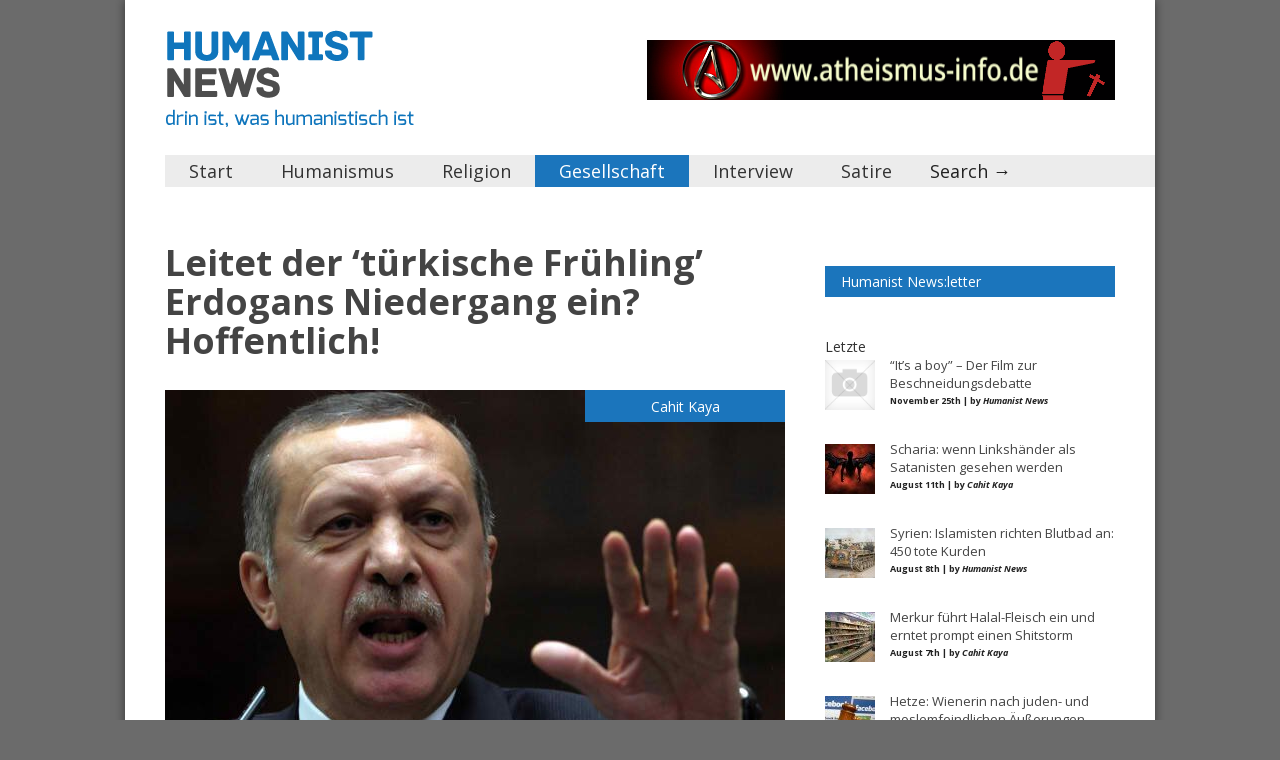

--- FILE ---
content_type: text/html; charset=utf-8
request_url: https://humanist-news.com/?p=4455
body_size: 12599
content:
<!DOCTYPE html>
<html class="no-js" lang="de-DE" xmlns:og="http://opengraphprotocol.org/schema/">
<head>
  <meta http-equiv="content-type" content="text/html; charset=utf-8">
  <title>Humanist News | drin ist, was humanistisch ist</title>
  <meta name="description" content="drin ist, was humanistisch ist">
  <meta name="viewport" content="width=device-width, initial-scale=1, maximum-scale=1">
  
  
  
  
  <link rel="stylesheet" id="slc-css-css" href="/wp-content/plugins/site-layout-customizer/style.css?ver=1.0.0" type="text/css" media="all">
  <link rel="stylesheet" id="spreadplugin-css" href="/wp-content/plugins/wp-spreadplugin/css/spreadplugin.css?ver=3.5.1" type="text/css" media="all">
  <link rel="stylesheet" id="fancy_box_css-css" href="/wp-content/plugins/wp-spreadplugin/css/jquery.fancybox.css?ver=3.5.1" type="text/css" media="all">
  <link rel="stylesheet" id="style-frontend.css-css" href="/wp-content/plugins/plugin-kontakt/frontend/style.css?ver=3.5.1" type="text/css" media="all">
  <link rel="stylesheet" id="validate-engine-css-css" href="/wp-content/plugins/wysija-newsletters/css/validationEngine.jquery.css?ver=2.5.3" type="text/css" media="all">
  <link rel="stylesheet" id="main_css-css" href="/wp-content/themes/gonzo/style.css?ver=3.5.1" type="text/css" media="all">
  <link rel="stylesheet" id="arevico_scsfbcss-css" href="/wp-content/plugins/facebook-page-promoter-lightbox/scs/scs.css?ver=3.5.1" type="text/css" media="all">
  <link rel="stylesheet" id="simple-contact-form-css" href="/wp-content/plugins/simple-contact-form/style.css?ver=3.5.1" type="text/css" media="all">
  <link rel="stylesheet" id="facebook-css" href="/wp-content/plugins/facebook/static/css/style.min.css?ver=1.3.1" type="text/css" media="all">
  <link rel="stylesheet" id="fbSEOStylesheet-css" href="/wp-content/plugins/seo-facebook-comments/assets/fbseo-style.css?ver=3.5.1" type="text/css" media="all">
  <script type="text/javascript">
  /* <![CDATA[ */
  var gonzo_script = {"post_id":"4455","ajaxurl":"http:\/\/humanist-news.com\/wp-admin\/admin-ajax.php"};
  var gonzo_script = {"post_id":"4455","ajaxurl":"http:\/\/humanist-news.com\/wp-admin\/admin-ajax.php"};
  /* ]]> */
  </script>
  <script type="text/javascript" src="/wp-includes/js/jquery/jquery.js?ver=1.8.3"></script>
  <script type="text/javascript" src="/wp-content/plugins/nomination-and-voting/js/jquery.cookie.js?ver=3.5.1"></script>
  <script type="text/javascript" src="/wp-content/plugins/useful-banner-manager/scripts.js?ver=3.5.1"></script>
  <script type="text/javascript" src="/wp-content/plugins/wp-spreadplugin/js/jquery.infinitescroll.min.js?ver=3.5.1"></script>
  <script type="text/javascript" src="/wp-content/plugins/wp-spreadplugin/js/jquery.fancybox.pack.js?ver=3.5.1"></script>
  <script type="text/javascript" src="/wp-content/plugins/wp-spreadplugin/js/jquery.elevateZoom-2.5.5.min.js?ver=3.5.1"></script>
  <script type="text/javascript" src="/wp-content/themes/gonzo/js/libs/modernizr-2.0.6.min.js?ver=3.5.1"></script>
  <script type="text/javascript" src="/wp-content/themes/gonzo/js/scripts.js?ver=3.5.1"></script>
  
  
  <script type="text/javascript">
  /* <![CDATA[ */
  var lb_l_ret = {"fb_id":"241705915882826","display_on_page":"1","display_on_post":"1","display_on_homepage":"1","display_on_archive":"1","show_once":"5","delay":"2000","fancybox":"","facebookheader":"","gaevent":"","eam":"","hideonlike":""};
  /* ]]> */
  </script>
  
  
  <link rel="EditURI" type="application/rsd+xml" title="RSD" href="/xmlrpc.php?rsd">
  <link rel="wlwmanifest" type="application/wlwmanifest+xml" href="/wp-includes/wlwmanifest.xml">
  <link rel="prev" title="Wunderheiler: Nigerianischer Prediger heilt bellende Frau" href="/video-nigerianischer-prediger-heilt-von-damonischen-hund-besessene-frau/">
  <link rel="next" title="Wer im Schachclub ‘homosexuell vergewaltigt’ wird, wird ‘plötzlich’ homosexuell" href="/wer-im-schachclub-homosexuell-vergewaltigt-wird-wird-plotzlich-homosexuell/">
  <link rel="canonical" href="/leitet-der-turkische-fruhling-erdogans-niedergang-ein-hoffentlich/">
  <link rel="shortlink" href="/?p=4455">
  <link rel="stylesheet" media="screen" type="text/css" href="/wp-content/plugins/StickySocialBar/css/transparent%20-%20light.css">
  
  <link rel="stylesheet" href="/wp-content/plugins/font-burner-control-panel/css/fontburner.css" type="text/css" media="screen">
  <link rel="wpurl" href="/wp-content/plugins/font-burner-control-panel/css/fontburner_print.css" type="text/css" media="print">
  <script src="/wp-content/plugins/font-burner-control-panel/js/fontburner.js" type="text/javascript"></script>
  <meta property="fb:admins" content="100001201398547">
  <meta property="og:title" content="Leitet der ‘türkische Frühling’ Erdogans Niedergang ein? Hoffentlich!">
  <meta property="og:site_name" content="Humanist News">
  <meta property="og:url" content="https://humanist-news.com/leitet-der-turkische-fruhling-erdogans-niedergang-ein-hoffentlich/">
  <meta property="og:type" content="article">
  <meta property="fb:app_id" content="434961596547525">
  <style type="text/css">
                        .social-ring:after {
                            clear: both;
                            content: " ";
                            display: block;
                            font-size: 0;
                            height: 0;
                            line-height: 0;
                            visibility: hidden;
                            width: 0;
                        }       
                        .social-ring {
                                margin: 0 !important;
                                padding: 0 !important;
                                line-height: 20px !important;
                                height: auto;
                                font-size: 11px;
                        }
                        .social-ring-button {
                                float: left !important;
                                                                height: 30px;
                                                                margin: 0 5px 0 0 !important;
                                padding: 0 !important;
                        }
                        .social-ring .social-ring-button iframe {
                                max-width: none !important;
                        }
  </style>
  <meta property="og:site_name" content="Humanist News">
  <meta property="og:type" content="article">
  <meta property="og:locale" content="de_DE">
  <meta property="fb:app_id" content="434961596547525">
  <meta property="og:url" content="https://humanist-news.com/leitet-der-turkische-fruhling-erdogans-niedergang-ein-hoffentlich/">
  <meta property="og:title" content="Leitet der ‘türkische Frühling’ Erdogans Niedergang ein? Hoffentlich!">
  <meta property="og:description" content="4.6.2013, Kommentar. (Cahit Kaya) So hat es sich der Premierminister der Türkei und Chef der islamistischen AKP nicht vorgestellt. Erdogans Strategie die Protestierer der Öffentlichkeit als Extremisten zu präsentieren ging nicht auf, da ein nicht geringer Teil der Öffentlichkeit selbst zu den Protestieren zählte, oder mit diesen sympathisiert. Und weltweit solidarisieren sich immer mehr Menschen…">
  <meta property="article:published_time" content="2013-06-04T10:38:31+00:00">
  <meta property="article:modified_time" content="2013-06-04T10:56:18+00:00">
  <meta property="article:author" content="https://humanist-news.com/author/cahit-kaya/">
  <meta property="article:section" content="Cahit Kaya">
  <meta property="article:tag" content="Gesellschaft">
  <meta property="article:tag" content="Meinung">
  <meta property="article:tag" content="AKP">
  <meta property="article:tag" content="Cahit Kaya">
  <meta property="article:tag" content="Recep Tayyip Erdogan">
  <meta property="article:tag" content="Scharia Türkei">
  <meta property="article:tag" content="türkei">
  <meta property="og:image" content="https://humanist-news.com/wp-content/uploads/2013/06/tayyip_erdogan-620x350.jpg">
  <meta property="og:image:width" content="620">
  <meta property="og:image:height" content="350">
  <link href="https://fonts.googleapis.com/css?family=Open+Sans:400italic,700italic,400,700" rel="stylesheet" type="text/css">
<noscript>
  <style>


                        .es-carousel ul{display:block;}
  </style>
</noscript>
  <style>
  #back-top a:hover span, input.omc-header-search-button, .widget_calendar thead>tr>th, a.omc-blog-one-anchor, span.omc-module-a-stars-over, span.leading-article.omc-module-a-stars-over, span.omc-blog-two-stars-over, span.omc-featured-stars-over, .flex-direction-nav li .prev:hover, .flex-direction-nav li .next:hover, a.omc-social-small:hover, .es-nav span.es-nav-next:hover, .es-nav span.es-nav-prev:hover {background-color:#1B75BC;}

        .widget_categories > ul > li > a:hover, a#omc-main-navigation ul li.current-menu-item a, nav#omc-main-navigation ul li.current-category-ancestor a, nav#omc-main-navigation ul li.current-menu-parent a, nav#omc-main-navigation ul li.current-post-ancestor a, a.omc-featured-label, a.omc-flex-category, h1.omc-half-width-label a,   a.omc-title-category-context, div.omc-category-block a, span.omc-criteria-percentage, div.omc-authorbox p a, h3.omc-default-widget-header, div.search-button, h3.widgettitle, h3.widgettitle span,      .widget_categories > ul > li > a:hover, .flex-control-nav li a:hover, .flex-control-nav li a.active, .style1 ul.tabbernav li.tabberactive a, h3.omc-blog-two-cat a, h2.omc-quarter-width-label a, .pagination span, h3.omc-blog-one-cat a, nav#omc-main-navigation ul.sub-menu,  nav#omc-main-navigation ul.sub-menu,  .omc-footer-widget .tagcloud a:hover, input.search_button_sidebar, nav#omc-main-navigation ul li.current-menu-item a, nav#omc-main-navigation ul li.current-category-ancestor a, nav#omc-main-navigation ul li.current-menu-parent a, nav#omc-main-navigation ul li.current-post-ancestor a, a.omc-mobile-back-to-top, h3#comments-title, article#omc-full-article ul.omc-tabs li.active  {background:#1B75BC;}

        ::-moz-selection {background:#1B75BC;}
        ::selection {background:#1B75BC;}

        div.omc-featured-overlay h1 a:hover, h5.omc-also-in a, table#wp-calendar>tbody>tr>td>a, tfoot>tr>td>a, tfoot>tr>td>a:link, tfoot>tr>td>a:visited, tfoot>tr>td>a:hover, tfoot>tr>td>a:active, .widget_calendar table#wp-calendar > tbody > tr > td > a {color:#1B75BC;} 

        .flickr_badge_image:hover, .widget_nav_menu ul li a:hover, .widget_pages ul li a:hover, .widget_recent_entries ul li a:hover, .widget_archive ul li a:hover {border-color:#1B75BC;}

        div.omc-cat-top  {border-top-color:#1B75BC; !important}     
        
        li.comment > div {border-bottom-color:#1B75BC; !important}
        
        body {background-image:none; background-color:#6b6b6b;}#omc-container {box-shadow:0px 0px 10px rgba(0, 0, 0, 0.5); -moz-box-shadow:0px 0px 10px rgba(0, 0, 0, 0.5);}/* Put your custom css in here  */
  .wp-bannerize-support {
  display: none !important;}

  .omc-flex-category {
    -moz-transform: none !important;
    -webkit-transform: none !important;
    -o-transform: none !important;
    -ms-transform: none !important;
    right: 0px !important;
    top: -63px !important;
    padding-bottom: 6px !important;
  }


  @media only screen and (max-width: 480px) { /*Remove background for 320px displays*/
        div#omc-transparent-layer {background:none;}
  }

  body {font-family:Open Sans, sans-serif;}body {font-size:12px;}article#omc-full-article p {color:#333333}
  </style>
</head>
<body class="single single-post postid-4455 single-format-standard">
  <div id="fb-root"></div>
  
  <div id="omc-transparent-layer">
    <div id="omc-container">
      <header>
        <div id="omc-top-banner">
          <div class="useful_banner_manager_banner">
            <a href="http://www.atheismus-info.de" target="_blank" rel="dofollow"><img src="/wp-content/uploads/useful_banner_manager_banners/1-atheismus-info-de.png" width="468" height="60" alt="Atheismus Info, Volker Dittmar"></a>
          </div>
        </div>
<a id="omc-logo" href="/"><img src="/wp-content/uploads/2013/04/logo.png" alt="Humanist News logo"></a>
        <nav id="omc-main-navigation">
          <div class="omc-over-480">
            <ul id="menu-hauptmenu" class="menu">
              <li id="menu-item-3610" class="menu-item menu-item-type-custom menu-item-object-custom menu-item-home">
                <a href="/">Start</a>
              </li>
              <li id="menu-item-7" class="menu-item menu-item-type-taxonomy menu-item-object-category">
                <a href="/category/humanismus/">Humanismus</a>
              </li>
              <li id="menu-item-9" class="menu-item menu-item-type-taxonomy menu-item-object-category">
                <a href="/category/religion/">Religion</a>
              </li>
              <li id="menu-item-3737" class="menu-item menu-item-type-taxonomy menu-item-object-category current-post-ancestor current-menu-parent current-post-parent">
                <a href="/category/gesellschaft/">Gesellschaft</a>
              </li>
              <li id="menu-item-310" class="menu-item menu-item-type-taxonomy menu-item-object-category">
                <a href="/category/interview/">Interview</a>
              </li>
              <li id="menu-item-1456" class="menu-item menu-item-type-taxonomy menu-item-object-category">
                <a href="/category/satire/">Satire</a>
              </li>
              <li id="omc-header-search">
                <span id="omc-search-overlay">Search →</span>
                
              </li>
            </ul>
          </div>
<br class="clear">
          <div class="omc-under-480">
            
          </div>
          <div id="omc-header-search-mobi">
            
          </div>
        </nav><br class="clear">
      </header>
      <section id="omc-main">
        <article id="omc-full-article" class="omc-inner-standard">
          <h1 class="omc-post-heading-standard">Leitet der ‘türkische Frühling’ Erdogans Niedergang ein? Hoffentlich!</h1>
<br>
          
          <div id="omc-inner-placeholder">
            <a href="/category/meinung/cahit-kaya/" class="omc-flex-category">Cahit Kaya</a> <img src="/wp-content/uploads/2013/06/tayyip_erdogan-620x350.jpg" class="featured-full-width-top wp-post-image" alt="Recep Tayyip Erdogan">
            <div class="omc-article-top">
              <p class="omc-date-time-inner omc-format-standard"><b>Veröffentlicht am</b> Juni 4th, 2013 | <em>von Cahit Kaya</em></p>
<span class="omc-comment-count"></span>
            </div>
          </div>
          <div class="fb-social-plugin fb-like" data-font="arial" data-ref="above-post" data-width="470"></div>
          <p></p>
          <div class="social-ring">
            <div class="social-ring-button">
              
            </div>
            <div class="social-ring-button">
              <div class="g-plusone" data-size="medium"></div>
            </div>
            <div class="social-ring-button"></div>
            <div class="social-ring-button">
              
            </div>
          </div>
          <div style="clear:both;">
             
          </div>
          <p></p>
          
          <h4>4.6.2013, Kommentar. (Cahit Kaya) So hat es sich der Premierminister der Türkei und Chef der islamistischen AKP nicht vorgestellt. Erdogans Strategie die Protestierer der Öffentlichkeit als Extremisten zu präsentieren ging nicht auf, da ein nicht geringer Teil der Öffentlichkeit selbst zu den Protestieren zählte, oder mit diesen sympathisiert. Und weltweit solidarisieren sich immer mehr Menschen mit dem “türkischen Frühling”.</h4>
          <h3>Der Protest der “Extremisten”</h3>
          <p>Im türkischen Fernsehen wurden Reden Erdogans gezeigt, wie er mit dem Extremismusvorwurf gegen die Proteste vorgehen wollte. Von sich überzeugt bezichtigte er die Protestierer nicht von den demokratischen Möglichkeiten Gebrauch zu machen und stattdessen auf Gewalt zu setzen.</p>
          <p>Allerdings begann die Gewaltspirale sich zu drehen, als die türkische Polizei mit Tränengas und Wasserwerfern auf Demonstranten losging, die für die Erhaltung des Gezi-Parks in Istanbul eintraten. Die Politik hatte beschlossen eine der wenigen Grünflächen Istanbuls abzuholzen, um dort ein umstrittenes Bauprojekt umzusetzen.</p>
          <p>Gewaltsam hatte die Polizei versucht den zuerst harmlosen und kleinen Protest mit Polizeigewalt zu beseitigen. So wurde aus der kleinen Demo ein Massenprotest am angrenzenden Taksim-Platz. Und schon bald hatte sich auch die Opposition den Protesten angeschlossen. Aus dem anfänglichen Protest für die Erhaltung eines kleinen Parks wurde ein Volksaufstand gegen die als autoritär angesehene Politik Erdogans, der mit eiserner Hand das Land regiert.</p>
          <h3>Feindbild Erdogan und Islamisierung</h3>
          <p>Die Proteste zeigen wie viel Wut sich in den letzten Jahren innerhalb der Opposition angestaut hatte und jeder Anlass willkommen war, diese Wut endlich hinaus zu lassen. Die Demo im Gezi-Park war allerdings nicht der eigentliche Auslöser. Erdogan wird seit Jahren vorgeworfen das Land islamisieren zu wollen. Es besteht die Befürchtung, dass er schrittweise die Scharia einzuführen gedenkt.</p>
          <p>Erst kürzlich wurde der Konsum und Verkauf von Alkohol stark <a href="/turkei-gesetz-fur-teilweises-alkoholverbot-passiert-parlament/" target="_blank">beeinträchtigt</a> und bei Verstoß gegen die Auflagen unter Strafe gestellt. So deutlich wurden die Befürchtungen noch nie bestätigt, gilt ein Alkoholverbot immerhin als eine der Merkmale der Scharia und das teilweise Alkoholverbot wurde auch als ein Versuch gewertet, die Scharia per Gesetz langsam einzuführen. Unter der autoritären Herrschaft Erdogans ist besonders auch die Pressefreiheit im Land stark eingeschränkt worden und oppositionelle Aktivisten und Journalisten müssen mit Haftstrafen rechnen, wenn sie diese Politik kritisieren.</p>
          <h3>Eingeschränkte Pressefreiheit</h3>
          <p>Regierungskritische Journalisten sind der ständigen Gefahr ausgesetzt durch einen Vorwand von den AKP-nahen Teilen der türkischen Justiz verfolgt und direkt ins Gefängnis verfrachtet zu werden. “Wer in der Türkei Journalist ist, riskiert sein Leben. International gilt das Land als eines der größten Gefängnisse für Medienmenschen”, schrieben etwa die “Reporter ohne Grenzen” vor wenigen Monaten in ihrem diesjährigen Bericht über die Pressefreiheit in verschiedenen Ländern.</p>
          <h3>Demokratische Möglichkeiten</h3>
          <p>Natürlich appelliert Erdogan an die Menschen, man möge “seine demokratischen Möglichkeiten” in Anspruch nehmen, um Kritik zu üben, so hat es sein Machtapparat einfacher einzelne Menschen aus dem Verkehr zu ziehen. Das war immer schon einfacher als ganze Massen zu kriminalisieren und zum Schweigen zu bringen, besonders dann, wenn diese Massen wehrhaft und zu kämpfen bereit sind.</p>
          <p>Und wie viel Wert die AKP unter Erdogan auf Kritik und Demokratie legt, sah man in den letzten Jahren. Demokratie war immer ein Ärgernis und besonders der Laizismus galt als Hindernis auf seinem Weg der Machtergreifung. Berühmt ist sein Zitat eines Gedichts, in dem er betonte, dass die Demokratie nur der Zug sei, auf den man aufspringe bis man am Ziel ankomme. Und das Ziel ist die Scharia und die Herrschaft der Imame.</p>
          <h3>Angstfaktor Militär</h3>
          <p>In diesem aktuellen Fall tauchten in den sozialen Netzwerken auch immer wieder Fotos auf, wie türkische Soldaten sich mit den Protestieren solidarisch zeigten. Ob die Fotos echt sind oder nicht? Ich weiß es nicht. Aber eins ist sicher. Selbst wenn die Polizei und das Militär längst von islamistischen und der AKP nahe stehenden Gruppen unterwandert sind, so hat die Türkei eine lange laizistische Tradition, auf die sie zurück blicken kann.</p>
          <p>Besonders das Militär sah sich als Hüter des Laizismus. Man mag zum türkischen Militär und seiner problematischen Vergangenheit stehen wie man will, aber es scheint nach wie vor die Macht zu haben Erdogan und die AKP einzuschüchtern.</p>
          <h3>Erdogans Autorität schwindet</h3>
          <p>Neuerdings verteufelt Erdogan Twitter, Facebook und andere soziale Netzwerke – die bisher stärkste und einzige Waffe der Opposition. Dort wurden die aktuellen Proteste organisiert und Infos ausgetauscht. Und von dort gingen viele Fotos um die Welt, ohne der türkischen Zensur zum Opfer zu fallen. Es ist damit zu rechnen, wann immer Erdogan erneut mit dem Finger auf andere Länder zeigt um sich dort als Beschützer der Minderheiten in Szene zu setzen, wird ihm dies zum Verhängnis werden.</p>
          <p>Man wird ihm vorhalten mit Tränengas, Wasserwerfern und Gummigeschossen gegen Demonstranten im eigenen Land vorzugehen. Wer kann einen Mann, der die eigene Bevölkerung so ihrer Menschenrechte beraubt ernst nehmen, wenn er andere dazu aufruft die Menschenrechte zu achten? Niemand, wirklich niemand!</p>
          <h3>Erdogan und die Demokratie</h3>
          <p>Dank dieser Proteste und der von Erdogan verteidigten Polizeigewalt haben nun weltweit Menschen die Möglichkeit den Unterschied zwischen seinen Worten und seinen Taten zu erkennen. Wenn es darum geht Macht an sich zu reißen und die Opposition, Presse- und Meinungsfreiheit zu schwächen, dann kann man ihm vertrauen, dass er dies mit aller Härte durchziehen wird. Wenn es darum geht mehr Demokratie einzuführen und Meinungsfreiheit zu stärken, dann gilt das nur für ihn und alle die auf seiner Linie sind, nicht aber für die Opposition.</p>
          <h3>Erdogans Rücktritt gefordert</h3>
          <p>Nicht umsonst nennen ihn seine Anhänger den “Lider”, was übersetzte nichts anderes Bedeutet als der Führer. Und das sollte uns an etwas erinnern. Wenn die Protestierer siegen, dann siegt auch die türkische Demokratie. Für den Islam fällt Erdogan fünf mal täglich auf die Knie. Für die Demokratie in der Türkei ist er nun das erste mal auf die Knie gefallen und hat trotz der Anschuldigungen gegenüber den Protestierenden Fehler der Polizei eingeräumt. Weil er dazu gezwungen wurde. Die neue Parole der Proteste lautet, Erdogan soll zurücktreten. Das wäre wohl das Beste, was der Türkei passieren könnte.</p>
          <div style="font-size:0px;height:0px;line-height:0px;margin:0;padding:0;clear:both"></div>
          <p></p>
          <div class="social-ring">
            <div class="social-ring-button">
              
            </div>
            <div class="social-ring-button">
              <div class="g-plusone" data-size="medium"></div>
            </div>
            <div class="social-ring-button"></div>
            <div class="social-ring-button">
              
            </div>
          </div>
          <div style="clear:both;">
             
          </div>
          <p></p>
          
          
          <p class="omc-single-tags"><b>Tags:</b> <a href="/tag/akp/" rel="tag">AKP</a>, <a href="/tag/cahit-kaya/" rel="tag">Cahit Kaya</a>, <a href="/tag/recep-tayyip-erdogan/" rel="tag">Recep Tayyip Erdogan</a>, <a href="/tag/scharia-turkei/" rel="tag">Scharia Türkei</a>, <a href="/tag/turkei/" rel="tag">türkei</a><br></p>
<br class="clear">
          <div id="plista_widget_standard_1"></div>
          <script type="text/javascript" src="https://static.plista.com/fullplista/5d63ebcc5afb14d2ff2819c1.js"></script> 
          <script type="text/javascript">


                                                PLISTA.items.push({"objectid":4455,"title":"Leitet der ‘t\u00fcrkische Fr\u00fchling’ Erdogans Niedergang ein? Hoffentlich!","text":"4.6.2013, Kommentar. (Cahit Kaya) So hat es sich der Premierminister der T\u00fcrkei und Chef der islamistischen AKP nicht vorgestellt. Erdogans Strategie die Protestierer der \u00d6ffentlichkeit als Extremisten zu pr\u00e4sentieren ging nicht auf, da ein nicht geringer Teil der \u00d6ffentlichkeit selbst zu den Protestieren z\u00e4hlte, oder mit diesen sympathisiert. Und weltweit solidarisieren sich immer mehr Menschen mit dem \"t\u00fcrkischen Fr\u00fchling\".\r\nDer Protest der \"Extremisten\"\r\nIm t\u00fcrkischen Fernsehen wurden Reden Erdogans gezeigt, wie er mit dem Extremismusvorwurf gegen die Proteste vorgehen wollte. Von sich \u00fcberzeugt bezichtigte er die Protestierer nicht von den demokratischen M\u00f6glichkeiten Gebrauch zu machen und stattdessen auf Gewalt zu setzen.\r\n\r\nAllerdings begann die Gewaltspirale sich zu drehen, als die t\u00fcrkische Polizei mit Tr\u00e4nengas und Wasserwerfern auf Demonstranten losging, die f\u00fcr die Erhaltung des Gezi-Parks in Istanbul eintraten. Die Politik hatte beschlossen eine der wenigen Gr\u00fcnfl\u00e4chen Istanbuls abzuholzen, um dort ein umstrittenes Bauprojekt umzusetzen.\r\n\r\nGewaltsam hatte die Polizei versucht den zuerst harmlosen und kleinen Protest mit Polizeigewalt zu beseitigen. So wurde aus der kleinen Demo ein Massenprotest am angrenzenden Taksim-Platz. Und schon bald hatte sich auch die Opposition den Protesten angeschlossen. Aus dem anf\u00e4nglichen Protest f\u00fcr die Erhaltung eines kleinen Parks wurde ein Volksaufstand gegen die als autorit\u00e4r angesehene Politik Erdogans, der mit eiserner Hand das Land regiert.\r\nFeindbild Erdogan und Islamisierung\r\nDie Proteste zeigen wie viel Wut sich in den letzten Jahren innerhalb der Opposition angestaut hatte und jeder Anlass willkommen war, diese Wut endlich hinaus zu lassen. Die Demo im Gezi-Park war allerdings nicht der eigentliche Ausl\u00f6ser. Erdogan wird seit Jahren vorgeworfen das Land islamisieren zu wollen. Es besteht die Bef\u00fcrchtung, dass er schrittweise die Scharia einzuf\u00fchren gedenkt.\r\n\r\nErst k\u00fcrzlich wurde der Konsum und Verkauf von Alkohol stark beeintr\u00e4chtigt und bei Versto\u00df gegen die Auflagen unter Strafe gestellt. So deutlich wurden die Bef\u00fcrchtungen noch nie best\u00e4tigt, gilt ein Alkoholverbot immerhin als eine der Merkmale der Scharia und das teilweise Alkoholverbot wurde auch als ein Versuch gewertet, die Scharia per Gesetz langsam einzuf\u00fchren. Unter der autorit\u00e4ren Herrschaft Erdogans ist besonders auch die Pressefreiheit im Land stark eingeschr\u00e4nkt worden und oppositionelle Aktivisten und Journalisten m\u00fcssen mit Haftstrafen rechnen, wenn sie diese Politik kritisieren.\r\nEingeschr\u00e4nkte Pressefreiheit\r\nRegierungskritische Journalisten sind der st\u00e4ndigen Gefahr ausgesetzt durch einen Vorwand von den AKP-nahen Teilen der t\u00fcrkischen Justiz verfolgt und direkt ins Gef\u00e4ngnis verfrachtet zu werden. \"Wer in der T\u00fcrkei Journalist ist, riskiert sein Leben. International gilt das Land als eines der gr\u00f6\u00dften Gef\u00e4ngnisse f\u00fcr Medienmenschen\", schrieben etwa die \"Reporter ohne Grenzen\" vor wenigen Monaten in ihrem diesj\u00e4hrigen Bericht \u00fcber die Pressefreiheit in verschiedenen L\u00e4ndern.\r\nDemokratische M\u00f6glichkeiten\r\nNat\u00fcrlich appelliert Erdogan an die Menschen, man m\u00f6ge \"seine demokratischen M\u00f6glichkeiten\" in Anspruch nehmen, um Kritik zu \u00fcben, so hat es sein Machtapparat einfacher einzelne Menschen aus dem Verkehr zu ziehen. Das war immer schon einfacher als ganze Massen zu kriminalisieren und zum Schweigen zu bringen, besonders dann, wenn diese Massen wehrhaft und zu k\u00e4mpfen bereit sind.\r\n\r\nUnd wie viel Wert die AKP unter Erdogan auf Kritik und Demokratie legt, sah man in den letzten Jahren. Demokratie war immer ein \u00c4rgernis und besonders der Laizismus galt als Hindernis auf seinem Weg der Machtergreifung. Ber\u00fchmt ist sein Zitat eines Gedichts, in dem er betonte, dass die Demokratie nur der Zug sei, auf den man aufspringe bis man am Ziel ankomme. Und das Ziel ist die Scharia und die Herrschaft der Imame.\r\nAngstfaktor Milit\u00e4r\r\nIn diesem aktuellen Fall tauchten in den sozialen Netzwerken auch immer wieder Fotos auf, wie t\u00fcrkische Soldaten sich mit den Protestieren solidarisch zeigten. Ob die Fotos echt sind oder nicht? Ich wei\u00df es nicht. Aber eins ist sicher. Selbst wenn die Polizei und das Milit\u00e4r l\u00e4ngst von islamistischen und der AKP nahe stehenden Gruppen unterwandert sind, so hat die T\u00fcrkei eine lange laizistische Tradition, auf die sie zur\u00fcck blicken kann.\r\n\r\nBesonders das Milit\u00e4r sah sich als H\u00fcter des Laizismus. Man mag zum t\u00fcrkischen Milit\u00e4r und seiner problematischen Vergangenheit stehen wie man will, aber es scheint nach wie vor die Macht zu haben Erdogan und die AKP einzusch\u00fcchtern.\r\nErdogans Autorit\u00e4t schwindet\r\nNeuerdings verteufelt Erdogan Twitter, Facebook und andere soziale Netzwerke \u2013 die bisher st\u00e4rkste und einzige Waffe der Opposition. Dort wurden die aktuellen Proteste organisiert und Infos ausgetauscht. Und von dort gingen viele Fotos um die Welt, ohne der t\u00fcrkischen Zensur zum Opfer zu fallen. Es ist damit zu rechnen, wann immer Erdogan erneut mit dem Finger auf andere L\u00e4nder zeigt um sich dort als Besch\u00fctzer der Minderheiten in Szene zu setzen, wird ihm dies zum Verh\u00e4ngnis werden.\r\n\r\nMan wird ihm vorhalten mit Tr\u00e4nengas, Wasserwerfern und Gummigeschossen gegen Demonstranten im eigenen Land vorzugehen. Wer kann einen Mann, der die eigene Bev\u00f6lkerung so ihrer Menschenrechte beraubt ernst nehmen, wenn er andere dazu aufruft die Menschenrechte zu achten? Niemand, wirklich niemand!\r\nErdogan und die Demokratie\r\nDank dieser Proteste und der von Erdogan verteidigten Polizeigewalt haben nun weltweit Menschen die M\u00f6glichkeit den Unterschied zwischen seinen Worten und seinen Taten zu erkennen. Wenn es darum geht Macht an sich zu rei\u00dfen und die Opposition, Presse- und Meinungsfreiheit zu schw\u00e4chen, dann kann man ihm vertrauen, dass er dies mit aller H\u00e4rte durchziehen wird. Wenn es darum geht mehr Demokratie einzuf\u00fchren und Meinungsfreiheit zu st\u00e4rken, dann gilt das nur f\u00fcr ihn und alle die auf seiner Linie sind, nicht aber f\u00fcr die Opposition.\r\nErdogans R\u00fccktritt gefordert\r\nNicht umsonst nennen ihn seine Anh\u00e4nger den \"Lider\", was \u00fcbersetzte nichts anderes Bedeutet als der F\u00fchrer. Und das sollte uns an etwas erinnern. Wenn die Protestierer siegen, dann siegt auch die t\u00fcrkische Demokratie. F\u00fcr den Islam f\u00e4llt Erdogan f\u00fcnf mal t\u00e4glich auf die Knie. F\u00fcr die Demokratie in der T\u00fcrkei ist er nun das erste mal auf die Knie gefallen und hat trotz der Anschuldigungen gegen\u00fcber den Protestierenden Fehler der Polizei einger\u00e4umt. Weil er dazu gezwungen wurde. Die neue Parole der Proteste lautet, Erdogan soll zur\u00fccktreten. Das w\u00e4re wohl das Beste, was der T\u00fcrkei passieren k\u00f6nnte.","url":"http:\/\/humanist-news.com\/leitet-der-turkische-fruhling-erdogans-niedergang-ein-hoffentlich\/","img":"http:\/\/humanist-news.com\/wp-content\/uploads\/2013\/06\/tayyip_erdogan-620x350-150x150.jpg"});
                                                PLISTA.pictureads.enable(true);
                                                PLISTA.partner.init();
          </script>
          <div class="omc-authorbox">
            <h4>Über den Autor</h4>
            <div class="omc-author-pic">
              <a href="/author/cahit-kaya/"><img src="/wp-content/uploads/2013/07/cahit-avatar-150x150.png" width="80" height="80" alt="Cahit Kaya" class="wp-user-avatar wp-user-avatar-80 alignhttp://1.gravatar.com/avatar/ad516503a11cd5ca435acc9bb6523536?s=80 avatar avatar avatar-80 photo"></a>
            </div>
            <p><a href="/author/cahit-kaya/" title="Beiträge von Cahit Kaya" rel="author">Cahit Kaya</a> Früher war ich Moslem, heute bin ich Humanist. Meine Schwerpunkte: Islam, Menschenrechte und Migration. Ich engagiere mich auch für die Initiative Ex-Muslime <a href="http://www.exmuslime.at">www.exmuslime.at</a></p>
          </div>
<br class="clear">
          <div class="omc-related-posts">
            <h4>Ähnliche Artikel</h4>
            <article class="omc-related-post omc-module-c omc-quarter-width-category">
              <a href="/turkei-nicht-muslimische-minderheiten-wurden-heimlich-markiert/" title="Türkei: nicht-muslimische Minderheiten wurden heimlich mit Codes markiert"><img src="/wp-content/uploads/2013/08/800px-Treaty_sevres_otoman_de.svg_-290x166.png" class="omc-image-resize wp-post-image" alt="800px-Treaty_sevres_otoman_de.svg"></a>
              <h5 class="omc-related-article">
<a href="/turkei-nicht-muslimische-minderheiten-wurden-heimlich-markiert/" title="Türkei: nicht-muslimische Minderheiten wurden heimlich mit Codes markiert">Türkei: nicht-muslimische Minderheiten wurden heimlich mit Codes markiert</a> <span>→</span>
</h5>
            </article>
            <article class="omc-related-post omc-module-c omc-quarter-width-category">
              <a href="/turkei-schwanger-auf-die-strase-zu-gehen-ist-unverschamt/" title="Türkei: “schwanger auf die Straße zu gehen ist unverschämt”"><img src="/wp-content/uploads/2013/07/trt1-de-s%CC%A7oke-eden-hamile-yorumu-bo%CC%88yle-kar%C4%B1nla-sokakta-gezilmez-290x166.jpg" class="omc-image-resize wp-post-image" alt="trt1-de-şoke-eden-hamile-yorumu--böyle-karınla-sokakta-gezilmez"></a>
              <h5 class="omc-related-article">
<a href="/turkei-schwanger-auf-die-strase-zu-gehen-ist-unverschamt/" title="Türkei: “schwanger auf die Straße zu gehen ist unverschämt”">Türkei: “schwanger auf die Straße zu gehen ist unverschämt”</a> <span>→</span>
</h5>
            </article>
            <article class="omc-related-post omc-module-c omc-quarter-width-category">
              <a href="/aziz-nesin-ich-glaube-nicht-an-die-westliche-demokratie/" title="Aziz Nesin: “Ich glaube nicht an die westliche Demokratie”"><img src="/wp-content/uploads/2013/07/64f6fcec32d7dcf6a3cd2644d003466b_1295622961-290x166.jpg" class="omc-image-resize wp-post-image" alt="Aziz Nesin"></a>
              <h5 class="omc-related-article">
<a href="/aziz-nesin-ich-glaube-nicht-an-die-westliche-demokratie/" title="Aziz Nesin: “Ich glaube nicht an die westliche Demokratie”">Aziz Nesin: “Ich glaube nicht an die westliche Demokratie”</a> <span>→</span>
</h5>
            </article>
            <article class="omc-related-post omc-module-c omc-quarter-width-category">
              <a href="/turkischer-ausenminister-auslandische-krafte-stecken-hinter-protesten/" title="Türkischer Außenminister: ausländische Kräfte stecken hinter Protesten"><img src="/wp-content/uploads/2013/06/taksim_gezi_parki_protesto-290x166.jpg" class="omc-image-resize wp-post-image" alt="taksim gezi parki protesto"></a>
              <h5 class="omc-related-article">
<a href="/turkischer-ausenminister-auslandische-krafte-stecken-hinter-protesten/" title="Türkischer Außenminister: ausländische Kräfte stecken hinter Protesten">Türkischer Außenminister: ausländische Kräfte stecken hinter Protesten</a> <span>→</span>
</h5>
            </article><br class="clear">
          </div>
<br class="clear">
          <div class="fb-comments" data-href="/?p=4455" data-num-posts="4" data-width="620"></div>
        </article>
      </section>
      <section id="omc-sidebar" class="omc-right">
        <a href="#top" class="omc-mobile-back-to-top">Back to Top ↑</a>
        <ul class="xoxo">
          <li id="text-5" class="omc-widget widget_text">
            <div class="textwidget">
              <p></p>
            </div>
          </li>
          <li id="text-13" class="omc-widget widget_text">
            <div class="textwidget">
              
            </div>
          </li>
          <li id="flattrglobalwidget-2" class="omc-widget widget_flattrglobal">
            
          </li>
          <li id="wysija-2" class="omc-widget widget_wysija">
            <h3 class="widgettitle"><span>Humanist News:letter</span></h3>
            <div class="widget_wysija_cont">
              <div id="msg-form-wysija-2" class="wysija-msg ajax"></div>
              
            </div>
          </li>
          <li id="slipfire-tabber-3" class="omc-widget tabbertabs">
            <div class="tabber style1">
              <div id="recent-posts-6" class="widget_recent_entries tabbertab">
                <div class="sdfsdf"></div>
                <h3 class="widget-title section-title">Letzte</h3>
                <ul>
                  <li>
                    <a href="/its-a-boy-der-film-zur-beschneidungsdebatte/"><img src="/wp-content/themes/gonzo/images/no-image-small-square.png" class="wpp-thumbnail wp-post-image" style="width:50px; height:50px;" alt="no image"></a> <a href="/its-a-boy-der-film-zur-beschneidungsdebatte/" title="“It’s a boy” – Der Film zur Beschneidungsdebatte"><span class="wpp-post-title">“It’s a boy” – Der Film zur Beschneidungsdebatte</span></a> <span class="post-stats">November 25th | by <span class="wpp-author">Humanist News</span></span>
                  </li>
                  <li>
                    <a href="/scharia-wenn-linkshander-als-satanisten-gesehen-werden/"><img src="/wp-content/uploads/2013/08/teufel-50x50.jpg" class="wpp-thumbnail wp-post-image wp-post-image" alt="teufel"></a> <a href="/scharia-wenn-linkshander-als-satanisten-gesehen-werden/" title="Scharia: wenn Linkshänder als Satanisten gesehen werden"><span class="wpp-post-title">Scharia: wenn Linkshänder als Satanisten gesehen werden</span></a> <span class="post-stats">August 11th | by <span class="wpp-author">Cahit Kaya</span></span>
                  </li>
                  <li>
                    <a href="/syrien-islamisten-richten-blutbad-an-450-tote-kurden/"><img src="/wp-content/uploads/2013/08/syrien-panzer-50x50.jpg" class="wpp-thumbnail wp-post-image wp-post-image" alt="syrien-panzer"></a> <a href="/syrien-islamisten-richten-blutbad-an-450-tote-kurden/" title="Syrien: Islamisten richten Blutbad an: 450 tote Kurden"><span class="wpp-post-title">Syrien: Islamisten richten Blutbad an: 450 tote Kurden</span></a> <span class="post-stats">August 8th | by <span class="wpp-author">Humanist News</span></span>
                  </li>
                  <li>
                    <a href="/merkur-fuhrt-halal-fleisch-ein-und-erntet-prompt-einen-shitstorm/"><img src="/wp-content/uploads/2013/08/halal-supermarkt-50x50.jpg" class="wpp-thumbnail wp-post-image wp-post-image" alt="halal-supermarkt"></a> <a href="/merkur-fuhrt-halal-fleisch-ein-und-erntet-prompt-einen-shitstorm/" title="Merkur führt Halal-Fleisch ein und erntet prompt einen Shitstorm"><span class="wpp-post-title">Merkur führt Halal-Fleisch ein und erntet prompt einen Shitstorm</span></a> <span class="post-stats">August 7th | by <span class="wpp-author">Cahit Kaya</span></span>
                  </li>
                  <li>
                    <a href="/wienerin-nach-juden-und-moslemfeindlichen-auserungen-rechtskraftig-verurteilt/"><img src="/wp-content/uploads/2013/08/Facebook-Richterhammer-50x50.jpg" class="wpp-thumbnail wp-post-image wp-post-image" alt="Facebook-Richterhammer"></a> <a href="/wienerin-nach-juden-und-moslemfeindlichen-auserungen-rechtskraftig-verurteilt/" title="Hetze: Wienerin nach juden- und moslemfeindlichen Äußerungen verurteilt"><span class="wpp-post-title">Hetze: Wienerin nach juden- und moslemfeindlichen Äußerungen verurteilt</span></a> <span class="post-stats">August 6th | by <span class="wpp-author">Humanist News</span></span>
                  </li>
                  <li>
                    <a href="/kritik-an-begnadigung-eines-padophilen-durch-marokkanischen-konig-mohammed-vi/"><img src="/wp-content/uploads/2013/08/koenig-mohammed-marokko-50x50.jpg" class="wpp-thumbnail wp-post-image wp-post-image" alt="koenig-mohammed-marokko"></a> <a href="/kritik-an-begnadigung-eines-padophilen-durch-marokkanischen-konig-mohammed-vi/" title="Kritik an Begnadigung eines Pädophilen durch Marokkos König Mohammed VI."><span class="wpp-post-title">Kritik an Begnadigung eines Pädophilen durch Marokkos König Mohammed VI.</span></a> <span class="post-stats">August 4th | by <span class="wpp-author">Humanist News</span></span>
                  </li>
                  <li>
                    <a href="/deutschland-politiker-starren-seit-tagen-in-eine-richtung/"><img src="/wp-content/uploads/2013/08/Bundestag-beschliesst-PNG-50x50.jpg" class="wpp-thumbnail wp-post-image wp-post-image" alt="Bundestag-beschliesst-PNG"></a> <a href="/deutschland-politiker-starren-seit-tagen-in-eine-richtung/" title="Deutschland: Politiker starren seit Tagen in eine Richtung"><span class="wpp-post-title">Deutschland: Politiker starren seit Tagen in eine Richtung</span></a> <span class="post-stats">August 3rd | by <span class="wpp-author">Humanist News</span></span>
                  </li>
                  <li>
                    <a href="/bundnis-gegen-den-al-quds-tagin-wien-2013/"><img src="/wp-content/uploads/2013/08/cropped-gg_al_quds_tag1-50x50.png" class="wpp-thumbnail wp-post-image wp-post-image" alt="cropped-gg_al_quds_tag1"></a> <a href="/bundnis-gegen-den-al-quds-tagin-wien-2013/" title="Bündnis gegen den Al Quds Tag der Mullahs in Wien"><span class="wpp-post-title">Bündnis gegen den Al Quds Tag der Mullahs in Wien</span></a> <span class="post-stats">August 2nd | by <span class="wpp-author">Humanist News</span></span>
                  </li>
                  <li>
                    <a href="/turkei-nicht-muslimische-minderheiten-wurden-heimlich-markiert/"><img src="/wp-content/uploads/2013/08/800px-Treaty_sevres_otoman_de.svg_-50x50.png" class="wpp-thumbnail wp-post-image wp-post-image" alt="800px-Treaty_sevres_otoman_de.svg"></a> <a href="/turkei-nicht-muslimische-minderheiten-wurden-heimlich-markiert/" title="Türkei: nicht-muslimische Minderheiten wurden heimlich mit Codes markiert"><span class="wpp-post-title">Türkei: nicht-muslimische Minderheiten wurden heimlich mit Codes markiert</span></a> <span class="post-stats">August 2nd | by <span class="wpp-author">Cahit Kaya</span></span>
                  </li>
                  <li>
                    <a href="/klage-anwalt-will-gegen-rechtswidrige-kreuzigung-jesus-vorgehen/"><img src="/wp-content/uploads/2013/08/Dola-Indidis-50x50.jpg" class="wpp-thumbnail wp-post-image wp-post-image" alt="Dola-Indidis"></a> <a href="/klage-anwalt-will-gegen-rechtswidrige-kreuzigung-jesus-vorgehen/" title="Klage gegen Israel: Anwalt will gegen “rechtswidrige” Kreuzigung Jesus vorgehen"><span class="wpp-post-title">Klage gegen Israel: Anwalt will gegen “rechtswidrige” Kreuzigung Jesus vorgehen</span></a> <span class="post-stats">August 2nd | by <span class="wpp-author">Humanist News</span></span>
                  </li>
                  <li>
                    <a href="/papst-ein-atheist-zu-sein-ist-in-ordnung-solange-man-gutes-tut/"><img src="/wp-content/uploads/2013/08/Papst-Franziskus-50x50.jpg" class="wpp-thumbnail wp-post-image wp-post-image" alt="Papst-Franziskus"></a> <a href="/papst-ein-atheist-zu-sein-ist-in-ordnung-solange-man-gutes-tut/" title="Papst: “ein Atheist zu sein ist in Ordnung, solange man Gutes tut”"><span class="wpp-post-title">Papst: “ein Atheist zu sein ist in Ordnung, solange man Gutes tut”</span></a> <span class="post-stats">August 2nd | by <span class="wpp-author">Humanist News</span></span>
                  </li>
                  <li>
                    <a href="/studie-ueber-online-viren-religiose-seiten-dei-mal-riskanter-als-porno-seiten/"><img src="/wp-content/uploads/2013/08/jesus-facepalm-50x50.jpg" class="wpp-thumbnail wp-post-image wp-post-image" alt="jesus-facepalm"></a> <a href="/studie-ueber-online-viren-religiose-seiten-dei-mal-riskanter-als-porno-seiten/" title="Studie über Viren: Religiöse Seiten drei mal riskanter als Porno-Seiten"><span class="wpp-post-title">Studie über Viren: Religiöse Seiten drei mal riskanter als Porno-Seiten</span></a> <span class="post-stats">August 1st | by <span class="wpp-author">Humanist News</span></span>
                  </li>
                  <li>
                    <a href="/russische-neo-nazis-und-nationalisten-foltern-schwule-teenager/"><img src="/wp-content/uploads/2013/07/Russen-Neonazis-Folter-50x50.jpg" class="wpp-thumbnail wp-post-image wp-post-image" alt="Russen-Neonazis-Folter"></a> <a href="/russische-neo-nazis-und-nationalisten-foltern-schwule-teenager/" title="Russische Neo-Nazis und Nationalisten foltern schwule Teenager"><span class="wpp-post-title">Russische Neo-Nazis und Nationalisten foltern schwule Teenager</span></a> <span class="post-stats">Juli 27th | by <span class="wpp-author">Humanist News</span></span>
                  </li>
                  <li>
                    <a href="/turkei-schwanger-auf-die-strase-zu-gehen-ist-unverschamt/"><img src="/wp-content/uploads/2013/07/trt1-de-s%CC%A7oke-eden-hamile-yorumu-bo%CC%88yle-kar%C4%B1nla-sokakta-gezilmez-50x50.jpg" class="wpp-thumbnail wp-post-image wp-post-image" alt="trt1-de-şoke-eden-hamile-yorumu--böyle-karınla-sokakta-gezilmez"></a> <a href="/turkei-schwanger-auf-die-strase-zu-gehen-ist-unverschamt/" title="Türkei: “schwanger auf die Straße zu gehen ist unverschämt”"><span class="wpp-post-title">Türkei: “schwanger auf die Straße zu gehen ist unverschämt”</span></a> <span class="post-stats">Juli 25th | by <span class="wpp-author">Humanist News</span></span>
                  </li>
                  <li>
                    <a href="/pakistans-neue-superheldin-burka-avenger/"><img src="/wp-content/uploads/2013/07/burka-avenger-50x50.jpg" class="wpp-thumbnail wp-post-image wp-post-image" alt="burka-avenger"></a> <a href="/pakistans-neue-superheldin-burka-avenger/" title="Pakistans neue Superheldin: Burka Avenger"><span class="wpp-post-title">Pakistans neue Superheldin: Burka Avenger</span></a> <span class="post-stats">Juli 25th | by <span class="wpp-author">Humanist News</span></span>
                  </li>
                  <li>
                    <a href="/firma-stellt-munition-mit-schwein-her-um-muslime-in-die-holle-zu-schicken/"><img src="/wp-content/uploads/2013/07/jihawg-ammo-50x50.png" class="wpp-thumbnail wp-post-image wp-post-image" alt="jihawg-ammo"></a> <a href="/firma-stellt-munition-mit-schwein-her-um-muslime-in-die-holle-zu-schicken/" title="Firma stellt Munition mit Schwein her, um “Muslime in die Hölle zu schicken”"><span class="wpp-post-title">Firma stellt Munition mit Schwein her, um “Muslime in die Hölle zu schicken”</span></a> <span class="post-stats">Juli 24th | by <span class="wpp-author">Humanist News</span></span>
                  </li>
                </ul>
              </div>
              <div id="fans_widget-2" class="widget_fans_widget tabbertab">
                <div class="sdfsdf"></div>
                <h3 class="widget-title section-title">Facebook</h3>
                <div class="facebook-fan-box">
                  
                </div>
              </div>
            </div>
          </li>
        </ul>
      </section><br class="clear">
    </div>
    <footer id="omc-boxed">
      <div id="omc-footer-border"></div>
      <div id="omc-inner-footer">
        <div class="omc-footer-widget-column">
          <div class="omc-footer-widget">
            <div class="omc-footer-widget">
              <img src="/wp-content/uploads/2013/04/footer-logo.png" alt="footer logo" class="footer-logo"><br>
               <br class="clear">
              <p></p>
            </div>
            <div id="text-12" class="omc-footer-widget widget_text">
              <div class="textwidget">
                <p></p>
              </div>
            </div>
          </div>
        </div>
        <div class="omc-footer-widget-column">
          <div id="tag_cloud-2" class="omc-footer-widget widget_tag_cloud">
            <h4>Schlagwörter</h4>
            <div class="tagcloud">
              <a href="/tag/atheismus/" class="tag-link-514" title="9 Themen" style="font-size: 0.9em;">Atheismus</a> <a href="/tag/beschneidung/" class="tag-link-76" title="30 Themen" style="font-size: 0.9em;">beschneidung</a> <a href="/tag/beschneidungsdebatte/" class="tag-link-111" title="18 Themen" style="font-size: 0.9em;">beschneidungsdebatte</a> <a href="/tag/blasphemie/" class="tag-link-397" title="8 Themen" style="font-size: 0.9em;">Blasphemie</a> <a href="/tag/cahit-kaya/" class="tag-link-9" title="15 Themen" style="font-size: 0.9em;">Cahit Kaya</a> <a href="/tag/christentum/" class="tag-link-178" title="10 Themen" style="font-size: 0.9em;">Christentum</a> <a href="/tag/demokratie/" class="tag-link-30" title="7 Themen" style="font-size: 0.9em;">Demokratie</a> <a href="/tag/featured/" class="tag-link-10" title="11 Themen" style="font-size: 0.9em;">featured</a> <a href="/tag/gesellschaft/" class="tag-link-174" title="8 Themen" style="font-size: 0.9em;">Gesellschaft</a> <a href="/tag/gott/" class="tag-link-205" title="8 Themen" style="font-size: 0.9em;">Gott</a> <a href="/tag/homosexualitat/" class="tag-link-51" title="15 Themen" style="font-size: 0.9em;">homosexualität</a> <a href="/tag/humanismus/" class="tag-link-4" title="17 Themen" style="font-size: 0.9em;">Humanismus</a> <a href="/tag/islam/" class="tag-link-11" title="53 Themen" style="font-size: 0.9em;">Islam</a> <a href="/tag/judentum/" class="tag-link-77" title="8 Themen" style="font-size: 0.9em;">judentum</a> <a href="/tag/katholische-kirche/" class="tag-link-641" title="8 Themen" style="font-size: 0.9em;">katholische Kirche</a> <a href="/tag/koran/" class="tag-link-256" title="9 Themen" style="font-size: 0.9em;">Koran</a> <a href="/tag/menschenrechte/" class="tag-link-41" title="14 Themen" style="font-size: 0.9em;">Menschenrechte</a> <a href="/tag/religion/" class="tag-link-5" title="40 Themen" style="font-size: 0.9em;">Religion</a> <a href="/tag/religionskritik/" class="tag-link-37" title="7 Themen" style="font-size: 0.9em;">Religionskritik</a> <a href="/tag/turkei/" class="tag-link-73" title="18 Themen" style="font-size: 0.9em;">türkei</a> <a href="/tag/usa/" class="tag-link-229" title="9 Themen" style="font-size: 0.9em;">USA</a> <a href="/tag/wien/" class="tag-link-236" title="11 Themen" style="font-size: 0.9em;">Wien</a> <a href="/tag/wissenschaft/" class="tag-link-6" title="7 Themen" style="font-size: 0.9em;">Wissenschaft</a>
            </div>
          </div>
        </div>
        <div class="omc-footer-widget-column">
          <div id="simple contact form" class="omc-footer-widget gCF_widget">
            <h4>Mail an die Redaktion</h4>
            
          </div>
        </div>
        <div class="omc-footer-widget-column no-right"></div>
<br class="clear">
      </div>
    </footer>
    <div class="omc-copyright-area">
      <div class="omc-copyright-left">
        <p>© 2013 Humanist News</p>
      </div>
      <div class="omc-copyright-right">
        <div class="menu">
          <ul>
            <li class="page_item page-item-3665">
              <a href="/"></a>
            </li>
            <li class="page_item page-item-259">
              <a href="/die-humanist-news-redaktion/">Die Humanist News Redaktion</a>
            </li>
            <li class="page_item page-item-1289">
              <a href="/impressum/">Impressum</a>
            </li>
            <li class="page_item page-item-279">
              <a href="/uber-humanist-news/">Über Humanist News</a>
            </li>
            <li class="page_item page-item-270">
              <a href="/leserreporter/">Werde Leserreporter!</a>
            </li>
          </ul>
        </div>
<br class="clear">
      </div>
<br class="clear">
      <a href="#top" class="omc-mobile-back-to-top omc-bottom-b-t-t">Back to Top ↑</a>
    </div>
    <p id="back-top"><a href="#top"><span></span></a></p>
     
    <script type="text/javascript">

    jQuery(document).ready(function($) { 
        $("#shareit").shareit({swidth:100,alignVertical:1,top:100,position:'right',leftOffset:'-150'}); });
    </script>
    <p>Switch to our mobile site</p>
    <div id="fb-root"></div>
     
     
     
     
     
    <script type="text/javascript">


                (function() {
                  var li = document.createElement('script'); li.type = 'text/javascript'; li.async = true;
                  li.src = ('https:' == document.location.protocol ? 'https:' : 'http:') + '//platform.stumbleupon.com/1/widgets.js';
                  var s = document.getElementsByTagName('script')[0]; s.parentNode.insertBefore(li, s);
                })();
    </script> 
    <script>


                                        /**
                                        * Spreadplugin vars
                                        */
                                                
                                        var textHideDesc = 'Verstecke Beschreibung';
                                        var textShowDesc = 'Zeige Beschreibung';
                                        var loadingImage = 'https://humanist-news.com/wp-content/plugins/wp-spreadplugin/img/loading.gif';
                                        var loadingMessage = 'Artikel werden geladen...';
                                        var loadingFinishedMessage = 'Keine weiteren Artikel verfügbar';
                                        var pageLink = 'https://humanist-news.com/leitet-der-turkische-fruhling-erdogans-niedergang-ein-hoffentlich/';
                                        var pageCheckoutUseIframe = ;
                                        var textButtonAdd = 'In den Warenkorb';
                                        var textButtonAdded = 'Füge ein...';
                                        var ajaxLocation = 'https://humanist-news.com/wp-admin/admin-ajax.php?pageid=4455&nonce=a4bac62e2b';
                                        var display = ;
                                        var imageSize = ;
    </script> 
    <script src="/wp-content/plugins/wp-spreadplugin/js/spreadplugin.js"></script> 
    <script type="text/javascript">


                                (function() {
                                    var e = document.createElement('script'),
                                                s = document.getElementsByTagName('script')[0],
                                                r = encodeURIComponent(document.referrer),
                                                t = encodeURIComponent(location.pathname),
                                                p = '?statify_referrer=' + r + '&statify_target=' + t;

                                        e.async = true;
                                        e.type = 'text/javascript';
                                        e.src = 'https://humanist-news.com/' + p;

                                        s.parentNode.insertBefore(e, s);
                                })();
    </script> 
    <script type="text/javascript" src="/wp-includes/js/jquery/jquery.form.min.js?ver=2.73"></script> 
    
    <div id="fb-root"></div>
     
    <script type="text/javascript" src=""></script> 
    <script type="text/javascript" src="/wp-content/plugins/wysija-newsletters/js/validate/languages/jquery.validationEngine-de.js?ver=2.5.3"></script> 
    <script type="text/javascript" src="/wp-content/plugins/wysija-newsletters/js/validate/jquery.validationEngine.js?ver=2.5.3"></script> 
    <script type="text/javascript">


    /* <![CDATA[ */
    var wysijaAJAX = {"action":"wysija_ajax","controller":"subscribers","ajaxurl":"http:\/\/humanist-news.com\/wp-admin\/admin-ajax.php","loadingTrans":"Loading..."};
    var wysijaAJAX = {"action":"wysija_ajax","controller":"subscribers","ajaxurl":"http:\/\/humanist-news.com\/wp-admin\/admin-ajax.php","loadingTrans":"Laden..."};
    /* ]]> */
    </script> 
    
  </div>
</body>
</html>


--- FILE ---
content_type: text/html; charset=utf-8
request_url: https://humanist-news.com/?statify_referrer=&statify_target=%2F
body_size: 9698
content:
<!DOCTYPE html>
<html class="no-js" lang="de-DE" xmlns:og="http://opengraphprotocol.org/schema/">
<head>
  <meta http-equiv="Content-Type" content="text/html; charset=utf-8">
  <title>Humanist News | drin ist, was humanistisch ist</title>
  <meta name="description" content="drin ist, was humanistisch ist">
  <meta name="viewport" content="width=device-width, initial-scale=1, maximum-scale=1">
  
  
  
  
  <link rel="stylesheet" id="slc-css-css" href="/wp-content/plugins/site-layout-customizer/style.css?ver=1.0.0" type="text/css" media="all">
  <link rel="stylesheet" id="spreadplugin-css" href="/wp-content/plugins/wp-spreadplugin/css/spreadplugin.css?ver=3.5.1" type="text/css" media="all">
  <link rel="stylesheet" id="fancy_box_css-css" href="/wp-content/plugins/wp-spreadplugin/css/jquery.fancybox.css?ver=3.5.1" type="text/css" media="all">
  <link rel="stylesheet" id="style-frontend.css-css" href="/wp-content/plugins/plugin-kontakt/frontend/style.css?ver=3.5.1" type="text/css" media="all">
  <link rel="stylesheet" id="validate-engine-css-css" href="/wp-content/plugins/wysija-newsletters/css/validationEngine.jquery.css?ver=2.5.3" type="text/css" media="all">
  <link rel="stylesheet" id="main_css-css" href="/wp-content/themes/gonzo/style.css?ver=3.5.1" type="text/css" media="all">
  <link rel="stylesheet" id="arevico_scsfbcss-css" href="/wp-content/plugins/facebook-page-promoter-lightbox/scs/scs.css?ver=3.5.1" type="text/css" media="all">
  <link rel="stylesheet" id="simple-contact-form-css" href="/wp-content/plugins/simple-contact-form/style.css?ver=3.5.1" type="text/css" media="all">
  <link rel="stylesheet" id="facebook-css" href="/wp-content/plugins/facebook/static/css/style.min.css?ver=1.3.1" type="text/css" media="all">
  <link rel="stylesheet" id="fbSEOStylesheet-css" href="/wp-content/plugins/seo-facebook-comments/assets/fbseo-style.css?ver=3.5.1" type="text/css" media="all">
  <link rel="stylesheet" id="counterize_stylesheet-css" href="/wp-content/plugins/counterize/counterize.css.php?ver=3.5.1" type="text/css" media="all">
  <script type="text/javascript">
  /* <![CDATA[ */
  var gonzo_script = {"post_id":"3665","ajaxurl":"http:\/\/humanist-news.com\/wp-admin\/admin-ajax.php"};
  /* ]]> */
  </script>
  <script type="text/javascript" src="/wp-includes/js/jquery/jquery.js?ver=1.8.3"></script>
  <script type="text/javascript" src="/wp-content/plugins/nomination-and-voting/js/jquery.cookie.js?ver=3.5.1"></script>
  <script type="text/javascript" src="/wp-content/plugins/useful-banner-manager/scripts.js?ver=3.5.1"></script>
  <script type="text/javascript" src="/wp-content/plugins/wp-spreadplugin/js/jquery.infinitescroll.min.js?ver=3.5.1"></script>
  <script type="text/javascript" src="/wp-content/plugins/wp-spreadplugin/js/jquery.fancybox.pack.js?ver=3.5.1"></script>
  <script type="text/javascript" src="/wp-content/plugins/wp-spreadplugin/js/jquery.elevateZoom-2.5.5.min.js?ver=3.5.1"></script>
  <script type="text/javascript" src="/wp-content/themes/gonzo/js/libs/modernizr-2.0.6.min.js?ver=3.5.1"></script>
  <script type="text/javascript" src="/wp-content/themes/gonzo/js/scripts.js?ver=3.5.1"></script>
  
  
  <script type="text/javascript">
  /* <![CDATA[ */
  var lb_l_ret = {"fb_id":"241705915882826","display_on_page":"1","display_on_post":"1","display_on_homepage":"1","display_on_archive":"1","show_once":"5","delay":"2000","fancybox":"","facebookheader":"","gaevent":"","eam":"","hideonlike":""};
  /* ]]> */
  </script>
  
  
  <script type="text/javascript" src="/wp-content/plugins/counterize/counterize.js.php?ver=3.5.1"></script>
  <link rel="EditURI" type="application/rsd+xml" title="RSD" href="/xmlrpc.php?rsd">
  <link rel="wlwmanifest" type="application/wlwmanifest+xml" href="/wp-includes/wlwmanifest.xml">
  <link rel="prev" title="Impressum" href="/impressum/">
  <link rel="canonical" href="/">
  <link rel="stylesheet" media="screen" type="text/css" href="/wp-content/plugins/StickySocialBar/css/transparent%20-%20light.css">
  
  <link rel="stylesheet" href="/wp-content/plugins/font-burner-control-panel/css/fontburner.css" type="text/css" media="screen">
  <link rel="wpurl" href="/wp-content/plugins/font-burner-control-panel/css/fontburner_print.css" type="text/css" media="print">
  <script src="/wp-content/plugins/font-burner-control-panel/js/fontburner.js" type="text/javascript"></script>
  <meta property="fb:admins" content="100001201398547">
  <meta property="og:title" content="">
  <meta property="og:site_name" content="Humanist News">
  <meta property="og:url" content="https://humanist-news.com/">
  <meta property="og:type" content="article">
  <meta property="fb:app_id" content="434961596547525">
  <style type="text/css">
                        .social-ring:after {
                            clear: both;
                            content: " ";
                            display: block;
                            font-size: 0;
                            height: 0;
                            line-height: 0;
                            visibility: hidden;
                            width: 0;
                        }       
                        .social-ring {
                                margin: 0 !important;
                                padding: 0 !important;
                                line-height: 20px !important;
                                height: auto;
                                font-size: 11px;
                        }
                        .social-ring-button {
                                float: left !important;
                                                                height: 30px;
                                                                margin: 0 5px 0 0 !important;
                                padding: 0 !important;
                        }
                        .social-ring .social-ring-button iframe {
                                max-width: none !important;
                        }
  </style>
  <meta property="og:site_name" content="Humanist News">
  <meta property="og:type" content="website">
  <meta property="og:locale" content="de_DE">
  <meta property="fb:app_id" content="434961596547525">
  <meta property="og:title" content="Humanist News">
  <meta property="og:description" content="drin ist, was humanistisch ist">
  <meta property="og:url" content="https://humanist-news.com">
  <link href="https://fonts.googleapis.com/css?family=Open+Sans:400italic,700italic,400,700" rel="stylesheet" type="text/css"><noscript>
  <style>


                        .es-carousel ul{display:block;}
  </style></noscript>
  <style>
  #back-top a:hover span, input.omc-header-search-button, .widget_calendar thead>tr>th, a.omc-blog-one-anchor, span.omc-module-a-stars-over, span.leading-article.omc-module-a-stars-over, span.omc-blog-two-stars-over, span.omc-featured-stars-over, .flex-direction-nav li .prev:hover, .flex-direction-nav li .next:hover, a.omc-social-small:hover, .es-nav span.es-nav-next:hover, .es-nav span.es-nav-prev:hover {background-color:#1B75BC;}

        .widget_categories > ul > li > a:hover, a#omc-main-navigation ul li.current-menu-item a, nav#omc-main-navigation ul li.current-category-ancestor a, nav#omc-main-navigation ul li.current-menu-parent a, nav#omc-main-navigation ul li.current-post-ancestor a, a.omc-featured-label, a.omc-flex-category, h1.omc-half-width-label a,   a.omc-title-category-context, div.omc-category-block a, span.omc-criteria-percentage, div.omc-authorbox p a, h3.omc-default-widget-header, div.search-button, h3.widgettitle, h3.widgettitle span,      .widget_categories > ul > li > a:hover, .flex-control-nav li a:hover, .flex-control-nav li a.active, .style1 ul.tabbernav li.tabberactive a, h3.omc-blog-two-cat a, h2.omc-quarter-width-label a, .pagination span, h3.omc-blog-one-cat a, nav#omc-main-navigation ul.sub-menu,  nav#omc-main-navigation ul.sub-menu,  .omc-footer-widget .tagcloud a:hover, input.search_button_sidebar, nav#omc-main-navigation ul li.current-menu-item a, nav#omc-main-navigation ul li.current-category-ancestor a, nav#omc-main-navigation ul li.current-menu-parent a, nav#omc-main-navigation ul li.current-post-ancestor a, a.omc-mobile-back-to-top, h3#comments-title, article#omc-full-article ul.omc-tabs li.active  {background:#1B75BC;}

        ::-moz-selection {background:#1B75BC;}
        ::selection {background:#1B75BC;}

        div.omc-featured-overlay h1 a:hover, h5.omc-also-in a, table#wp-calendar>tbody>tr>td>a, tfoot>tr>td>a, tfoot>tr>td>a:link, tfoot>tr>td>a:visited, tfoot>tr>td>a:hover, tfoot>tr>td>a:active, .widget_calendar table#wp-calendar > tbody > tr > td > a {color:#1B75BC;} 

        .flickr_badge_image:hover, .widget_nav_menu ul li a:hover, .widget_pages ul li a:hover, .widget_recent_entries ul li a:hover, .widget_archive ul li a:hover {border-color:#1B75BC;}

        div.omc-cat-top  {border-top-color:#1B75BC; !important}     
        
        li.comment > div {border-bottom-color:#1B75BC; !important}
        
        body {background-image:none; background-color:#6b6b6b;}#omc-container {box-shadow:0px 0px 10px rgba(0, 0, 0, 0.5); -moz-box-shadow:0px 0px 10px rgba(0, 0, 0, 0.5);}/* Put your custom css in here  */
  .wp-bannerize-support {
  display: none !important;}

  .omc-flex-category {
    -moz-transform: none !important;
    -webkit-transform: none !important;
    -o-transform: none !important;
    -ms-transform: none !important;
    right: 0px !important;
    top: -63px !important;
    padding-bottom: 6px !important;
  }


  @media only screen and (max-width: 480px) { /*Remove background for 320px displays*/
        div#omc-transparent-layer {background:none;}
  }

  body {font-family:Open Sans, sans-serif;}body {font-size:12px;}article#omc-full-article p {color:#333333}
  </style>
</head>
<body class="home page page-id-3665 page-template page-template-template-homepage-php">
<div id="fb-root"></div>
<div id="omc-transparent-layer">
<div id="omc-container"><header>
<div id="omc-top-banner">
<div class="useful_banner_manager_banner"></div>
</div>
<a id="omc-logo" href="/"><img src="/wp-content/uploads/2013/04/logo.png" alt="Humanist News logo" /></a><nav id="omc-main-navigation">
<div class="omc-over-480">
<ul id="menu-hauptmenu" class="menu">
<li id="menu-item-3610" class="menu-item menu-item-type-custom menu-item-object-custom current-menu-item menu-item-home"><a href="/">Start</a></li>
<li id="menu-item-7" class="menu-item menu-item-type-taxonomy menu-item-object-category"><a href="/category/humanismus/">Humanismus</a></li>
<li id="menu-item-9" class="menu-item menu-item-type-taxonomy menu-item-object-category"><a href="/category/religion/">Religion</a></li>
<li id="menu-item-3737" class="menu-item menu-item-type-taxonomy menu-item-object-category"><a href="/category/gesellschaft/">Gesellschaft</a></li>
<li id="menu-item-310" class="menu-item menu-item-type-taxonomy menu-item-object-category"><a href="/category/interview/">Interview</a></li>
<li id="menu-item-1456" class="menu-item menu-item-type-taxonomy menu-item-object-category"><a href="/category/satire/">Satire</a></li>
<li id="omc-header-search"><span id="omc-search-overlay">Search &rarr;</span></li>
</ul>
</div>
<br class="clear" />
<div class="omc-under-480"></div>
<div id="omc-header-search-mobi"></div>
</nav></header>
<section id="omc-main">
<div class="flex-container omc-resize-620">
<div class="flexslider">
<ul class="slides">
<li><a href="/category/humanismus/" class="omc-flex-category">Humanismus</a> <a href="/asyl-iranischer-regimegegner-darf-nach-protesten-bleiben/"><img src="/wp-content/uploads/2013/08/handschellen1-620x350.jpg" class="attachment-featured-image wp-post-image" alt="handschellen" /></a>
<div class="flex-caption omc-featured-overlay">
<h1><a href="/asyl-iranischer-regimegegner-darf-nach-protesten-bleiben/">Asyl: iranischer Regimekritiker darf nach Protesten bleiben</a></h1>
<p>14. August 2013, Wien/Koblenz. (HN) Der Iraner Mehrzad Zarnegar wurde vorgestern festgenommen und sollte in einem Monat in den Iran abgeschoben werden. Da der Asylwerber</p>
</div>
</li>
<li><a href="/category/religion/" class="omc-flex-category">Religion</a> <a href="/studie-sehr-religiose-menschen-sind-weniger-intelligent-als-atheisten/"><img src="/wp-content/uploads/2013/08/bild-ohne-gott-595x350.jpg" class="attachment-featured-image wp-post-image" alt="bild-ohne-gott" /></a>
<div class="flex-caption omc-featured-overlay">
<h1><a href="/studie-sehr-religiose-menschen-sind-weniger-intelligent-als-atheisten/">Studie: sehr religi&ouml;se Menschen sind weniger intelligent als Atheisten</a></h1>
<p>13. August 2013, Wien. (HN) An der Universit&auml;t von Rochester wurden 63 Studien miteinander verglichen, die den Zusammenhang zwischen Religiosit&auml;t und Intelligenz untersuchten. In 53</p>
</div>
</li>
<li><a href="/category/humanismus/" class="omc-flex-category">Humanismus</a> <a href="/priester-verwendet-nazi-gruss-sieg-heil-waehrend-messe/"><img src="/wp-content/uploads/2013/08/kirche-messe-620x350.jpg" class="attachment-featured-image wp-post-image" alt="kirche-messe" /></a>
<div class="flex-caption omc-featured-overlay">
<h1><a href="/priester-verwendet-nazi-gruss-sieg-heil-waehrend-messe/">Trier: Priester verwendet Nazi-Gru&szlig; &ldquo;Sieg Heil&rdquo; w&auml;hrend Messe</a></h1>
<p>13. August 2013, Wien/Trier. (HN) W&auml;hrend eines katholischen Gottesdienstes in der Ortschaft Fell im Landkreis Trier-Saarburg verwendete ein Priester den Hitlergru&szlig;: er sagte &ldquo;Sieg Heil&rdquo;.</p>
</div>
</li>
<li><a href="/category/humanismus/" class="omc-flex-category">Humanismus</a> <a href="/kritiker-des-iranischen-regimes-droht-abschiebung-und-politische-verfolgung/"><img src="/wp-content/uploads/2013/08/handschellen-620x350.jpg" class="attachment-featured-image wp-post-image" alt="handschellen" /></a>
<div class="flex-caption omc-featured-overlay">
<h1><a href="/kritiker-des-iranischen-regimes-droht-abschiebung-und-politische-verfolgung/">Asyl: Iraner droht bei Abschiebung politische Verfolgung</a></h1>
<p>13. August 2013, Wien/Koblenz. (HN) Vor zwei Jahren kam der Iraner Mehrzad Zarnegar als Asylwerber nach Deutschland. Nachdem er gestern direkt nach einem Termin bei</p>
</div>
</li>
<li><a href="/category/religion/" class="omc-flex-category">Religion</a> <a href="/afghane-erschiest-ehefrau-weil-sie-unerlaubt-einkaufen-war/"><img src="/wp-content/uploads/2013/08/Afghanistan-Frauen-583x350.jpg" class="attachment-featured-image wp-post-image" alt="Afghanistan-Frauen" /></a>
<div class="flex-caption omc-featured-overlay">
<h1><a href="/afghane-erschiest-ehefrau-weil-sie-unerlaubt-einkaufen-war/">Afghane erschie&szlig;t Ehefrau: weil sie unerlaubt einkaufen war</a></h1>
<p>13. August 2013, Wien. (HN) Weil die 24-j&auml;hrige Ehefrau eines Afghanen ohne seine Erlaubnis zum Einkaufen ging, wurde sie von ihrem Ehemann im Norden Afghanistans</p>
</div>
</li>
<li><a href="/category/religion/" class="omc-flex-category">Religion</a> <a href="/scharia-wenn-linkshander-als-satanisten-gesehen-werden/"><img src="/wp-content/uploads/2013/08/teufel-620x350.jpg" class="attachment-featured-image wp-post-image" alt="teufel" /></a>
<div class="flex-caption omc-featured-overlay">
<h1><a href="/scharia-wenn-linkshander-als-satanisten-gesehen-werden/">Scharia: wenn Linksh&auml;nder als Satanisten gesehen werden</a></h1>
<p>11. August 2013, Wien. (HN, Cahit Kaya) Innerhalb des Islam regelt die Scharia das gesamte Verhalten der Muslime. Besonders strenggl&auml;ubige Muslime richten ihr Leben danach.</p>
</div>
</li>
<li><a href="/category/religion/" class="omc-flex-category">Religion</a> <a href="/syrien-islamisten-richten-blutbad-an-450-tote-kurden/"><img src="/wp-content/uploads/2013/08/syrien-panzer-620x350.jpg" class="attachment-featured-image wp-post-image" alt="syrien-panzer" /></a>
<div class="flex-caption omc-featured-overlay">
<h1><a href="/syrien-islamisten-richten-blutbad-an-450-tote-kurden/">Syrien: Islamisten richten Blutbad an: 450 tote Kurden</a></h1>
<p>8. August 2013, Wien. (HN) Im Nordosten Syriens sehen sich Kurden immer wieder Angriffen von islamischen Extremisten ausgesetzt. Nun wurde bekannt, dass die Al-Nusra-Front in</p>
</div>
</li>
<li><a href="/category/humanismus/" class="omc-flex-category">Humanismus</a> <a href="/merkur-fuhrt-halal-fleisch-ein-und-erntet-prompt-einen-shitstorm/"><img src="/wp-content/uploads/2013/08/halal-supermarkt.jpg" class="attachment-featured-image wp-post-image" alt="halal-supermarkt" /></a>
<div class="flex-caption omc-featured-overlay">
<h1><a href="/merkur-fuhrt-halal-fleisch-ein-und-erntet-prompt-einen-shitstorm/">Merkur f&uuml;hrt Halal-Fleisch ein und erntet prompt einen Shitstorm</a></h1>
<p>7. August 2013, Wien. (HN, Cahit Kaya) Nun ist auch die Supermarktkette &ldquo;Merkur&rdquo; auf die Halal-Welle aufgesprungen und versucht damit mehr muslimische Kunden zu gewinnen.</p>
</div>
</li>
</ul>
</div>
</div>
<div class="one_half">
<div class="omc-half-width-category omc-module-a">
<h1 class="omc-half-width-label"><a href="/category/humanismus/">Humanismus</a></h1>
<article class="omc-half-width-post leading">
<div class="omc-resize-290 omc-module"><span class="module-a-standard-icon-big omc-half-width-icon"></span> <img src="/wp-content/uploads/2013/08/handschellen1-290x166.jpg" class="omc-image-resize wp-post-image" alt="handschellen" /></div>
<h2><em>Asyl: iranischer Regimekritiker darf nach Protesten bleiben</em></h2>
<p>14. August 2013, Wien/Koblenz. (HN) Der Iraner Mehrzad Zarnegar wurde vorgestern festgenommen ...</p>
</article>
<article class="omc-half-width-post following"><a href="/priester-verwendet-nazi-gruss-sieg-heil-waehrend-messe/"><img src="/wp-content/uploads/2013/08/kirche-messe-50x50.jpg" class="attachment-small-square wp-post-image" alt="kirche-messe" /></a>
<h3><a class="omc-title-category-context" href="/category/humanismus/">Humanismus</a><a href="/priester-verwendet-nazi-gruss-sieg-heil-waehrend-messe/" class="omc-title-anchor">Trier: Priester verwendet Nazi-Gru&szlig; &ldquo;Sieg Heil&rdquo; w&auml;hrend Messe</a> <em style="color: #f9ba000;">&rarr;</em></h3>
<span class="omc-post-details"><span>August 13th | by</span> Humanist News</span></article>
<article class="omc-half-width-post following"><a href="/kritiker-des-iranischen-regimes-droht-abschiebung-und-politische-verfolgung/"><img src="/wp-content/uploads/2013/08/handschellen-50x50.jpg" class="attachment-small-square wp-post-image" alt="handschellen" /></a>
<h3><a class="omc-title-category-context" href="/category/humanismus/">Humanismus</a><a href="/kritiker-des-iranischen-regimes-droht-abschiebung-und-politische-verfolgung/" class="omc-title-anchor">Asyl: Iraner droht bei Abschiebung politische Verfolgung</a> <em style="color: #f9ba000;">&rarr;</em></h3>
<span class="omc-post-details"><span>August 13th | by</span> Humanist News</span></article>
<article class="omc-half-width-post following"><a href="/merkur-fuhrt-halal-fleisch-ein-und-erntet-prompt-einen-shitstorm/"><img src="/wp-content/uploads/2013/08/halal-supermarkt-50x50.jpg" class="attachment-small-square wp-post-image" alt="halal-supermarkt" /></a>
<h3><a class="omc-title-category-context" href="/category/humanismus/">Humanismus</a><a href="/merkur-fuhrt-halal-fleisch-ein-und-erntet-prompt-einen-shitstorm/" class="omc-title-anchor">Merkur f&uuml;hrt Halal-Fleisch ein und erntet prompt einen Shitstorm</a> <em style="color: #f9ba000;">&rarr;</em></h3>
<span class="omc-post-details"><span>August 7th | by</span> Cahit Kaya</span></article>
</div>
</div>
<div class="one_half last">
<div class="omc-half-width-category omc-module-a">
<h1 class="omc-half-width-label"><a href="/category/religion/">Religion</a></h1>
<article class="omc-half-width-post leading">
<div class="omc-resize-290 omc-module"><span class="module-a-standard-icon-big omc-half-width-icon"></span> <img src="/wp-content/uploads/2013/08/bild-ohne-gott-290x166.jpg" class="omc-image-resize wp-post-image" alt="bild-ohne-gott" /></div>
<h2><em>Studie: sehr religi&ouml;se Menschen sind weniger intelligent als Atheisten</em></h2>
<p>13. August 2013, Wien. (HN) An der Universit&auml;t von Rochester wurden 63 ...</p>
</article>
<article class="omc-half-width-post following"><a href="/afghane-erschiest-ehefrau-weil-sie-unerlaubt-einkaufen-war/"><img src="/wp-content/uploads/2013/08/Afghanistan-Frauen-50x50.jpg" class="attachment-small-square wp-post-image" alt="Afghanistan-Frauen" /></a>
<h3><a class="omc-title-category-context" href="/category/religion/">Religion</a><a href="/afghane-erschiest-ehefrau-weil-sie-unerlaubt-einkaufen-war/" class="omc-title-anchor">Afghane erschie&szlig;t Ehefrau: weil sie unerlaubt einkaufen war</a> <em style="color: #f9ba000;">&rarr;</em></h3>
<span class="omc-post-details"><span>August 13th | by</span> Humanist News</span></article>
<article class="omc-half-width-post following"><a href="/scharia-wenn-linkshander-als-satanisten-gesehen-werden/"><img src="/wp-content/uploads/2013/08/teufel-50x50.jpg" class="attachment-small-square wp-post-image" alt="teufel" /></a>
<h3><a class="omc-title-category-context" href="/category/religion/">Religion</a><a href="/scharia-wenn-linkshander-als-satanisten-gesehen-werden/" class="omc-title-anchor">Scharia: wenn Linksh&auml;nder als Satanisten gesehen werden</a> <em style="color: #f9ba000;">&rarr;</em></h3>
<span class="omc-post-details"><span>August 11th | by</span> Cahit Kaya</span></article>
<article class="omc-half-width-post following"><a href="/syrien-islamisten-richten-blutbad-an-450-tote-kurden/"><img src="/wp-content/uploads/2013/08/syrien-panzer-50x50.jpg" class="attachment-small-square wp-post-image" alt="syrien-panzer" /></a>
<h3><a class="omc-title-category-context" href="/category/religion/">Religion</a><a href="/syrien-islamisten-richten-blutbad-an-450-tote-kurden/" class="omc-title-anchor">Syrien: Islamisten richten Blutbad an: 450 tote Kurden</a> <em style="color: #f9ba000;">&rarr;</em></h3>
<span class="omc-post-details"><span>August 8th | by</span> Humanist News</span></article>
</div>
</div>
<div class="clearboth"></div>
<div class="omc-full-width-category omc-module-b">
<h1 class="omc-half-width-label"><a href="/category/meinung/">Meinung</a></h1>
<div class="omc-module-b-left-column omc-resize-290-40margin">
<article class="omc-half-width-post leading">
<div class="omc-resize-290 omc-relative omc-module"><img src="/wp-content/uploads/2013/06/tayyip_erdogan-620x350-290x166.jpg" class="omc-image-resize wp-post-image" alt="Recep Tayyip Erdogan" /></div>
<h2 class="omc-module-b-header">Leitet der &lsquo;t&uuml;rkische Fr&uuml;hling&rsquo; Erdogans Niedergang ein? Hoffentlich!</h2>
<span class="omc-post-details"><span>Juni 4th | by</span> Cahit Kaya</span>
<p>4.6.2013, Kommentar. (Cahit Kaya) So hat es sich der Premierminister der T&uuml;rkei und Chef der islamistischen AKP nicht vorgestellt. Erdogans ...</p>
</article>
</div>
<div class="omc-module-b-right-column omc-resize-290 drop-background">
<article class="omc-modulule-b following">
<h3><a href="/und-wieder-kriecht-hans-rauscher-zu-kreuze/" title="Und wieder kriecht Hans Rauscher vor der Kirche zu Kreuze" class="omc-title-anchor">Und wieder kriecht Hans Rauscher vor der Kirche zu Kreuze</a></h3>
</article>
<article class="omc-modulule-b following">
<h3><a href="/mogen-linke-muslime-oder-mogen-sie-nur-ihre-stimmen/" title="M&ouml;gen &lsquo;Linke&rsquo; Muslime wirklich, oder m&ouml;gen sie nur ihre Stimmen?" class="omc-title-anchor">M&ouml;gen &lsquo;Linke&rsquo; Muslime wirklich, oder m&ouml;gen sie nur ihre Stimmen?</a></h3>
</article>
<article class="omc-modulule-b following">
<h3><a href="/warum-wir-eine-sakulare-moral-brauchen/" title="Warum wir eine s&auml;kulare Moral brauchen" class="omc-title-anchor">Warum wir eine s&auml;kulare Moral brauchen</a></h3>
</article>
<article class="omc-modulule-b following">
<h3><a href="/warum-ich-als-sakularer-ex-muslim-das-volksbegehren-gegen-kirchenprivilegien-unterstutze/" title="Warum ich als s&auml;kularer Ex-Muslim das Volksbegehren gegen Kirchenprivilegien unterst&uuml;tze" class="omc-title-anchor">Warum ich als s&auml;kularer Ex-Muslim das Volksbegehren gegen Kirchenprivilegien unterst&uuml;tze</a></h3>
</article>
<article class="omc-modulule-b following">
<h3><a href="/ist-allah-ein-schwachses-wurstchen-oder-der-diener-alter-autoritarer-manner/" title="Der Koran ist ein Leitfaden, wie man Menschen zu blindem Gehorsam abrichtet" class="omc-title-anchor">Der Koran ist ein Leitfaden, wie man Menschen zu blindem Gehorsam abrichtet</a></h3>
</article>
<span class="one-px-line"></span>
<h5 class="omc-also-in">also in the <a href="/category/meinung/">Meinung</a> category</h5>
<div class="omc-category-block"><a href="/category/meinung/cahit-kaya/" title="Alle unter Cahit Kaya abgelegten Beitr&auml;ge ansehen">Cahit Kaya</a></div>
</div>
</div>
<div class="omc-quarter-width-category omc-module-c">
<h2 class="omc-quarter-width-label"><a href="/category/humanismus/">Humanismus</a></h2>
<article>
<div class="omc-resize-134"><img src="/wp-content/uploads/2013/08/handschellen1-290x166.jpg" class="omc-image-resize wp-post-image" alt="handschellen" /></div>
<h3 class="omc-module-c-heading">Asyl: iranischer Regimekritiker darf nach Protesten bleiben</h3>
<p class="omc-module-c-excerpt">14. August 2013, Wien/Koblenz. (HN) Der Iraner Mehrzad Zarnegar</p>
</article>
</div>
<div class="omc-quarter-width-category omc-module-c">
<h2 class="omc-quarter-width-label"><a href="/category/religion/">Religion</a></h2>
<article>
<div class="omc-resize-134"><img src="/wp-content/uploads/2013/08/bild-ohne-gott-290x166.jpg" class="omc-image-resize wp-post-image" alt="bild-ohne-gott" /></div>
<h3 class="omc-module-c-heading">Studie: sehr religi&ouml;se Menschen sind weniger intelligent als Atheisten</h3>
<p class="omc-module-c-excerpt">13. August 2013, Wien. (HN) An der Universit&auml;t von</p>
</article>
</div>
<div class="omc-quarter-width-category omc-module-c">
<h2 class="omc-quarter-width-label"><a href="/category/gesellschaft/">Gesellschaft</a></h2>
<article>
<div class="omc-resize-134"><img src="/wp-content/uploads/2013/08/Facebook-Richterhammer-290x166.jpg" class="omc-image-resize wp-post-image" alt="Facebook-Richterhammer" /></div>
<h3 class="omc-module-c-heading">Hetze: Wienerin nach juden- und moslemfeindlichen &Auml;u&szlig;erungen verurteilt</h3>
<p class="omc-module-c-excerpt">6. August 2013, Wien. (HN) Mit Aussagen wie &ldquo;Ausrotten!</p>
</article>
</div>
<div class="omc-quarter-width-category omc-module-c">
<h2 class="omc-quarter-width-label"><a href="/category/satire/">Satire</a></h2>
<article>
<div class="omc-resize-134"><img src="/wp-content/uploads/2013/08/Bundestag-beschliesst-PNG-290x166.jpg" class="omc-image-resize wp-post-image" alt="Bundestag-beschliesst-PNG" /></div>
<h3 class="omc-module-c-heading">Deutschland: Politiker starren seit Tagen in eine Richtung</h3>
<p class="omc-module-c-excerpt">3. August 2013, Satire. (HN) In einem niederl&auml;ndischen Zoo</p>
</article>
</div>
<div class="omc-quarter-width-category omc-module-c">
<h2 class="omc-quarter-width-label"><a href="/category/interview/">Interview</a></h2>
<article>
<div class="omc-resize-134"><img src="/wp-content/uploads/2013/05/C-3-290x166.jpg" class="omc-image-resize wp-post-image" alt="Sleeve_SingleDisc" /></div>
<h3 class="omc-module-c-heading">Eliyahu Ungar-Sargon: ein (Quer-)Schnitt durch die Beschneidungs-Mythen</h3>
<p class="omc-module-c-excerpt">7.5.2013, Wien, Berlin, Los Angeles. (HN) Eliyahu Ungar-Sargon, 33</p>
</article>
</div>
<div class="omc-quarter-width-category omc-module-c">
<h2 class="omc-quarter-width-label"><a href="/category/meinung/">Meinung</a></h2>
<article>
<div class="omc-resize-134"><img src="/wp-content/uploads/2013/06/tayyip_erdogan-620x350-290x166.jpg" class="omc-image-resize wp-post-image" alt="Recep Tayyip Erdogan" /></div>
<h3 class="omc-module-c-heading">Leitet der &lsquo;t&uuml;rkische Fr&uuml;hling&rsquo; Erdogans Niedergang ein? Hoffentlich!</h3>
<p class="omc-module-c-excerpt">4.6.2013, Kommentar. (Cahit Kaya) So hat es sich der</p>
</article>
</div>
<div class="omc-quarter-width-category omc-module-c">
<h2 class="omc-quarter-width-label"><a href="/category/wissenschaft/">Wissenschaft</a></h2>
<article>
<div class="omc-resize-134"><img src="/wp-content/uploads/2013/05/zaertliche_physik_science_busters_lgftp6az20120921122212-290x166.jpg" class="omc-image-resize wp-post-image" alt="zaertliche_physik_science_busters_lgftp6az20120921122212" /></div>
<h3 class="omc-module-c-heading">Buchliebling Voting: Gedankenlesen durch Schneckenstreicheln</h3>
<p class="omc-module-c-excerpt">27.5.2013, Wien. (HN) Die Plattform Buchliebling hat 10 B&uuml;cher</p>
</article>
</div>
<div class="omc-quarter-width-category omc-module-c">
<h2 class="omc-quarter-width-label"><a href="/category/religion/">Religion</a></h2>
<article>
<div class="omc-resize-134"><img src="/wp-content/uploads/2013/08/bild-ohne-gott-290x166.jpg" class="omc-image-resize wp-post-image" alt="bild-ohne-gott" /></div>
<h3 class="omc-module-c-heading">Studie: sehr religi&ouml;se Menschen sind weniger intelligent als Atheisten</h3>
<p class="omc-module-c-excerpt">13. August 2013, Wien. (HN) An der Universit&auml;t von</p>
</article>
</div>
</section>
<section id="omc-sidebar" class="omc-right"><a href="#top" class="omc-mobile-back-to-top">Back to Top &uarr;</a>
<ul class="xoxo">
<li id="text-5" class="omc-widget widget_text">
<div class="textwidget">
<p></p>
</div>
</li>
<li id="text-13" class="omc-widget widget_text">
<div class="textwidget"></div>
</li>
<li id="flattrglobalwidget-2" class="omc-widget widget_flattrglobal"></li>
<li id="wysija-2" class="omc-widget widget_wysija">
<h3 class="widgettitle"><span><a style="color: #fff!important;" href="/wild-robin-casino-review">Wild Robin Casino Review</a><br /></span></h3>
<h3 class="widgettitle">Humanist News:letter</h3>
<div>
<ul id="8706909162175312527">
<li><strong>Latest posts:</strong></li>
<li></li>
<li><a href="/wild-robin-casino-review">Wild Robin Casino 2026 ⚡️ No Deposit Bonus, Promo Code &amp; App</a> - 2026-01-05</li>
<li><a href="/kpis-for-social-awareness-engagement-conversion-retention">KPIs for Social: Awareness, Engagement, Conversion, Retention</a> - 2025-10-01</li>
<li><a href="/social-media-manager-career-path-skills-and-qualifications">Social Media Manager Career Path: Skills and Qualifications</a> - 2025-09-25</li>
</ul>
</div>
<h3 class="widgettitle"><span>&nbsp;</span></h3>
<div class="widget_wysija_cont">
<div id="msg-form-wysija-2" class="wysija-msg ajax"></div>
</div>
</li>
<li id="slipfire-tabber-3" class="omc-widget tabbertabs">
<div class="tabber style1">
<div id="recent-posts-6" class="widget_recent_entries tabbertab">
<div class="sdfsdf"></div>
<h3 class="widget-title section-title">Letzte</h3>
<ul>
<ul>
<li><a href="/so-wahlen-sie-einen-hosting-anbieter-aus-ein-leitfaden-fur-einsteiger">So w&auml;hlen Sie einen Hosting-Anbieter aus: Ein Leitfaden f&uuml;r Einsteiger</a></li>
</ul>
</ul>
<br />
<ul>
<li><a href="/its-a-boy-der-film-zur-beschneidungsdebatte/"><img src="/wp-content/themes/gonzo/images/no-image-small-square.png" class="wpp-thumbnail wp-post-image" style="width: 50px; height: 50px;" alt="no image" /></a> <a href="/its-a-boy-der-film-zur-beschneidungsdebatte/" title="&ldquo;It&rsquo;s a boy&rdquo; &ndash; Der Film zur Beschneidungsdebatte"><span class="wpp-post-title">&ldquo;It&rsquo;s a boy&rdquo; &ndash; Der Film zur Beschneidungsdebatte</span></a> <span class="post-stats">November 25th | by <span class="wpp-author">Humanist News</span></span></li>
<li><a href="/asyl-iranischer-regimegegner-darf-nach-protesten-bleiben/"><img src="/wp-content/uploads/2013/08/handschellen1-50x50.jpg" class="wpp-thumbnail wp-post-image wp-post-image" alt="handschellen" /></a> <a href="/asyl-iranischer-regimegegner-darf-nach-protesten-bleiben/" title="Asyl: iranischer Regimekritiker darf nach Protesten bleiben"><span class="wpp-post-title">Asyl: iranischer Regimekritiker darf nach Protesten bleiben</span></a> <span class="post-stats">August 14th | by <span class="wpp-author">Humanist News</span></span></li>
<li><a href="/studie-sehr-religiose-menschen-sind-weniger-intelligent-als-atheisten/"><img src="/wp-content/uploads/2013/08/bild-ohne-gott-50x50.jpg" class="wpp-thumbnail wp-post-image wp-post-image" alt="bild-ohne-gott" /></a> <a href="/studie-sehr-religiose-menschen-sind-weniger-intelligent-als-atheisten/" title="Studie: sehr religi&ouml;se Menschen sind weniger intelligent als Atheisten"><span class="wpp-post-title">Studie: sehr religi&ouml;se Menschen sind weniger intelligent als Atheisten</span></a> <span class="post-stats">August 13th | by <span class="wpp-author">Humanist News</span></span></li>
<li><a href="/priester-verwendet-nazi-gruss-sieg-heil-waehrend-messe/"><img src="/wp-content/uploads/2013/08/kirche-messe-50x50.jpg" class="wpp-thumbnail wp-post-image wp-post-image" alt="kirche-messe" /></a> <a href="/priester-verwendet-nazi-gruss-sieg-heil-waehrend-messe/" title="Trier: Priester verwendet Nazi-Gru&szlig; &ldquo;Sieg Heil&rdquo; w&auml;hrend Messe"><span class="wpp-post-title">Trier: Priester verwendet Nazi-Gru&szlig; &ldquo;Sieg Heil&rdquo; w&auml;hrend Messe</span></a> <span class="post-stats">August 13th | by <span class="wpp-author">Humanist News</span></span></li>
<li><a href="/kritiker-des-iranischen-regimes-droht-abschiebung-und-politische-verfolgung/"><img src="/wp-content/uploads/2013/08/handschellen-50x50.jpg" class="wpp-thumbnail wp-post-image wp-post-image" alt="handschellen" /></a> <a href="/kritiker-des-iranischen-regimes-droht-abschiebung-und-politische-verfolgung/" title="Asyl: Iraner droht bei Abschiebung politische Verfolgung"><span class="wpp-post-title">Asyl: Iraner droht bei Abschiebung politische Verfolgung</span></a> <span class="post-stats">August 13th | by <span class="wpp-author">Humanist News</span></span></li>
<li><a href="/afghane-erschiest-ehefrau-weil-sie-unerlaubt-einkaufen-war/"><img src="/wp-content/uploads/2013/08/Afghanistan-Frauen-50x50.jpg" class="wpp-thumbnail wp-post-image wp-post-image" alt="Afghanistan-Frauen" /></a> <a href="/afghane-erschiest-ehefrau-weil-sie-unerlaubt-einkaufen-war/" title="Afghane erschie&szlig;t Ehefrau: weil sie unerlaubt einkaufen war"><span class="wpp-post-title">Afghane erschie&szlig;t Ehefrau: weil sie unerlaubt einkaufen war</span></a> <span class="post-stats">August 13th | by <span class="wpp-author">Humanist News</span></span></li>
<li><a href="/scharia-wenn-linkshander-als-satanisten-gesehen-werden/"><img src="/wp-content/uploads/2013/08/teufel-50x50.jpg" class="wpp-thumbnail wp-post-image wp-post-image" alt="teufel" /></a> <a href="/scharia-wenn-linkshander-als-satanisten-gesehen-werden/" title="Scharia: wenn Linksh&auml;nder als Satanisten gesehen werden"><span class="wpp-post-title">Scharia: wenn Linksh&auml;nder als Satanisten gesehen werden</span></a> <span class="post-stats">August 11th | by <span class="wpp-author">Cahit Kaya</span></span></li>
<li><a href="/syrien-islamisten-richten-blutbad-an-450-tote-kurden/"><img src="/wp-content/uploads/2013/08/syrien-panzer-50x50.jpg" class="wpp-thumbnail wp-post-image wp-post-image" alt="syrien-panzer" /></a> <a href="/syrien-islamisten-richten-blutbad-an-450-tote-kurden/" title="Syrien: Islamisten richten Blutbad an: 450 tote Kurden"><span class="wpp-post-title">Syrien: Islamisten richten Blutbad an: 450 tote Kurden</span></a> <span class="post-stats">August 8th | by <span class="wpp-author">Humanist News</span></span></li>
<li><a href="/merkur-fuhrt-halal-fleisch-ein-und-erntet-prompt-einen-shitstorm/"><img src="/wp-content/uploads/2013/08/halal-supermarkt-50x50.jpg" class="wpp-thumbnail wp-post-image wp-post-image" alt="halal-supermarkt" /></a> <a href="/merkur-fuhrt-halal-fleisch-ein-und-erntet-prompt-einen-shitstorm/" title="Merkur f&uuml;hrt Halal-Fleisch ein und erntet prompt einen Shitstorm"><span class="wpp-post-title">Merkur f&uuml;hrt Halal-Fleisch ein und erntet prompt einen Shitstorm</span></a> <span class="post-stats">August 7th | by <span class="wpp-author">Cahit Kaya</span></span></li>
<li><a href="/wienerin-nach-juden-und-moslemfeindlichen-auserungen-rechtskraftig-verurteilt/"><img src="/wp-content/uploads/2013/08/Facebook-Richterhammer-50x50.jpg" class="wpp-thumbnail wp-post-image wp-post-image" alt="Facebook-Richterhammer" /></a> <a href="/wienerin-nach-juden-und-moslemfeindlichen-auserungen-rechtskraftig-verurteilt/" title="Hetze: Wienerin nach juden- und moslemfeindlichen &Auml;u&szlig;erungen verurteilt"><span class="wpp-post-title">Hetze: Wienerin nach juden- und moslemfeindlichen &Auml;u&szlig;erungen verurteilt</span></a> <span class="post-stats">August 6th | by <span class="wpp-author">Humanist News</span></span></li>
<li><a href="/kritik-an-begnadigung-eines-padophilen-durch-marokkanischen-konig-mohammed-vi/"><img src="/wp-content/uploads/2013/08/koenig-mohammed-marokko-50x50.jpg" class="wpp-thumbnail wp-post-image wp-post-image" alt="koenig-mohammed-marokko" /></a> <a href="/kritik-an-begnadigung-eines-padophilen-durch-marokkanischen-konig-mohammed-vi/" title="Kritik an Begnadigung eines P&auml;dophilen durch Marokkos K&ouml;nig Mohammed VI."><span class="wpp-post-title">Kritik an Begnadigung eines P&auml;dophilen durch Marokkos K&ouml;nig Mohammed VI.</span></a> <span class="post-stats">August 4th | by <span class="wpp-author">Humanist News</span></span></li>
<li><a href="/deutschland-politiker-starren-seit-tagen-in-eine-richtung/"><img src="/wp-content/uploads/2013/08/Bundestag-beschliesst-PNG-50x50.jpg" class="wpp-thumbnail wp-post-image wp-post-image" alt="Bundestag-beschliesst-PNG" /></a> <a href="/deutschland-politiker-starren-seit-tagen-in-eine-richtung/" title="Deutschland: Politiker starren seit Tagen in eine Richtung"><span class="wpp-post-title">Deutschland: Politiker starren seit Tagen in eine Richtung</span></a> <span class="post-stats">August 3rd | by <span class="wpp-author">Humanist News</span></span></li>
<li><a href="/bundnis-gegen-den-al-quds-tagin-wien-2013/"><img src="/wp-content/uploads/2013/08/cropped-gg_al_quds_tag1-50x50.png" class="wpp-thumbnail wp-post-image wp-post-image" alt="cropped-gg_al_quds_tag1" /></a> <a href="/bundnis-gegen-den-al-quds-tagin-wien-2013/" title="B&uuml;ndnis gegen den Al Quds Tag der Mullahs in Wien"><span class="wpp-post-title">B&uuml;ndnis gegen den Al Quds Tag der Mullahs in Wien</span></a> <span class="post-stats">August 2nd | by <span class="wpp-author">Humanist News</span></span></li>
<li><a href="/turkei-nicht-muslimische-minderheiten-wurden-heimlich-markiert/"><img src="/wp-content/uploads/2013/08/800px-Treaty_sevres_otoman_de.svg_-50x50.png" class="wpp-thumbnail wp-post-image wp-post-image" alt="800px-Treaty_sevres_otoman_de.svg" /></a> <a href="/turkei-nicht-muslimische-minderheiten-wurden-heimlich-markiert/" title="T&uuml;rkei: nicht-muslimische Minderheiten wurden heimlich mit Codes markiert"><span class="wpp-post-title">T&uuml;rkei: nicht-muslimische Minderheiten wurden heimlich mit Codes markiert</span></a> <span class="post-stats">August 2nd | by <span class="wpp-author">Cahit Kaya</span></span></li>
<li><a href="/klage-anwalt-will-gegen-rechtswidrige-kreuzigung-jesus-vorgehen/"><img src="/wp-content/uploads/2013/08/Dola-Indidis-50x50.jpg" class="wpp-thumbnail wp-post-image wp-post-image" alt="Dola-Indidis" /></a> <a href="/klage-anwalt-will-gegen-rechtswidrige-kreuzigung-jesus-vorgehen/" title="Klage gegen Israel: Anwalt will gegen &ldquo;rechtswidrige&rdquo; Kreuzigung Jesus vorgehen"><span class="wpp-post-title">Klage gegen Israel: Anwalt will gegen &ldquo;rechtswidrige&rdquo; Kreuzigung Jesus vorgehen</span></a> <span class="post-stats">August 2nd | by <span class="wpp-author">Humanist News</span></span></li>
<li><a href="/papst-ein-atheist-zu-sein-ist-in-ordnung-solange-man-gutes-tut/"><img src="/wp-content/uploads/2013/08/Papst-Franziskus-50x50.jpg" class="wpp-thumbnail wp-post-image wp-post-image" alt="Papst-Franziskus" /></a> <a href="/papst-ein-atheist-zu-sein-ist-in-ordnung-solange-man-gutes-tut/" title="Papst: &ldquo;ein Atheist zu sein ist in Ordnung, solange man Gutes tut&rdquo;"><span class="wpp-post-title">Papst: &ldquo;ein Atheist zu sein ist in Ordnung, solange man Gutes tut&rdquo;</span></a> <span class="post-stats">August 2nd | by <span class="wpp-author">Humanist News</span></span></li>
</ul>
</div>
<div id="fans_widget-2" class="widget_fans_widget tabbertab">
<div class="sdfsdf"></div>
<h3 class="widget-title section-title">Facebook</h3>
<div class="facebook-fan-box"></div>
</div>
</div>
</li>
</ul>
</section>
</div>
<footer id="omc-boxed">
<div id="omc-footer-border"></div>
<div id="omc-inner-footer">
<div class="omc-footer-widget-column">
<div class="omc-footer-widget">
<div class="omc-footer-widget"><img src="/wp-content/uploads/2013/04/footer-logo.png" alt="footer logo" class="footer-logo" /><br /><br class="clear" />
<p></p>
</div>
<div id="text-12" class="omc-footer-widget widget_text">
<div class="textwidget">
<p></p>
</div>
</div>
</div>
</div>
<div class="omc-footer-widget-column">
<div id="tag_cloud-2" class="omc-footer-widget widget_tag_cloud">
<h4>Schlagw&ouml;rter</h4>
<div class="tagcloud"><a href="/tag/atheismus/" class="tag-link-514" title="10 Themen" style="font-size: 0.9em;">Atheismus</a> <a href="/tag/beschneidung/" class="tag-link-76" title="30 Themen" style="font-size: 0.9em;">beschneidung</a> <a href="/tag/beschneidungsdebatte/" class="tag-link-111" title="18 Themen" style="font-size: 0.9em;">beschneidungsdebatte</a> <a href="/tag/blasphemie/" class="tag-link-397" title="8 Themen" style="font-size: 0.9em;">Blasphemie</a> <a href="/tag/cahit-kaya/" class="tag-link-9" title="15 Themen" style="font-size: 0.9em;">Cahit Kaya</a> <a href="/tag/christentum/" class="tag-link-178" title="10 Themen" style="font-size: 0.9em;">Christentum</a> <a href="/tag/demokratie/" class="tag-link-30" title="7 Themen" style="font-size: 0.9em;">Demokratie</a> <a href="/tag/featured/" class="tag-link-10" title="11 Themen" style="font-size: 0.9em;">featured</a> <a href="/tag/gesellschaft/" class="tag-link-174" title="8 Themen" style="font-size: 0.9em;">Gesellschaft</a> <a href="/tag/gott/" class="tag-link-205" title="8 Themen" style="font-size: 0.9em;">Gott</a> <a href="/tag/homosexualitat/" class="tag-link-51" title="15 Themen" style="font-size: 0.9em;">homosexualit&auml;t</a> <a href="/tag/humanismus/" class="tag-link-4" title="17 Themen" style="font-size: 0.9em;">Humanismus</a> <a href="/tag/islam/" class="tag-link-11" title="53 Themen" style="font-size: 0.9em;">Islam</a> <a href="/tag/judentum/" class="tag-link-77" title="8 Themen" style="font-size: 0.9em;">judentum</a> <a href="/tag/katholische-kirche/" class="tag-link-641" title="8 Themen" style="font-size: 0.9em;">katholische Kirche</a> <a href="/tag/koran/" class="tag-link-256" title="9 Themen" style="font-size: 0.9em;">Koran</a> <a href="/tag/menschenrechte/" class="tag-link-41" title="15 Themen" style="font-size: 0.9em;">Menschenrechte</a> <a href="/tag/religion/" class="tag-link-5" title="41 Themen" style="font-size: 0.9em;">Religion</a> <a href="/tag/scharia/" class="tag-link-531" title="9 Themen" style="font-size: 0.9em;">Scharia</a> <a href="/tag/turkei/" class="tag-link-73" title="18 Themen" style="font-size: 0.9em;">t&uuml;rkei</a> <a href="/tag/usa/" class="tag-link-229" title="9 Themen" style="font-size: 0.9em;">USA</a> <a href="/tag/wien/" class="tag-link-236" title="11 Themen" style="font-size: 0.9em;">Wien</a> <a href="/tag/wissenschaft/" class="tag-link-6" title="7 Themen" style="font-size: 0.9em;">Wissenschaft</a></div>
</div>
</div>
<div class="omc-footer-widget-column">
<div id="simple contact form" class="omc-footer-widget gCF_widget">
<h4>Mail an die Redaktion<br /><a href="/cdn-cgi/l/email-protection" class="__cf_email__" data-cfemail="6f1c1a1f1f001d1b2f020e01061f0e0318001d030b010a181c410c0002">[email&#160;protected]</a></h4>
</div>
</div>
<div class="omc-footer-widget-column no-right"></div>
</div>
</footer>
<div class="omc-copyright-area">
<div class="omc-copyright-left">
<p>&copy; 2013 Humanist News</p>
</div>
<div class="omc-copyright-right">
<div class="menu">
<ul>
<li class="page_item page-item-3665 current_page_item"><a href="/"></a></li>
<li class="page_item page-item-259"><a href="/die-humanist-news-redaktion/">Die Humanist News Redaktion</a></li>
<li class="page_item page-item-1289"><a href="/impressum/">Impressum</a></li>
<li class="page_item page-item-279"><a href="/uber-humanist-news/">&Uuml;ber Humanist News</a></li>
<li class="page_item page-item-270"><a href="/leserreporter/">Werde Leserreporter!</a></li>
</ul>
</div>
</div>
<br class="clear" /><a href="#top" class="omc-mobile-back-to-top omc-bottom-b-t-t">Back to Top &uarr;</a></div>
<p id="back-top"><a href="#top"><span></span></a></p>
<script data-cfasync="false" src="/cdn-cgi/scripts/5c5dd728/cloudflare-static/email-decode.min.js"></script><script type="text/javascript">

    jQuery(document).ready(function($) { 
        $("#shareit").shareit({swidth:100,alignVertical:1,top:100,position:'right',leftOffset:'-150'}); });
    </script>
<p><a onclick="document.cookie=&quot;wpmp_switcher=mobile;path=/;expires=Tue, 01-01-2030 00:00:00 GMT&quot;;" href="/?wpmp_switcher=mobile">Switch to our mobile site</a></p>
<div id="fb-root"></div>
<script>


                                        /**
                                        * Spreadplugin vars
                                        */
                                                
                                        var textHideDesc = 'Verstecke Beschreibung';
                                        var textShowDesc = 'Zeige Beschreibung';
                                        var loadingImage = 'https://humanist-news.com/wp-content/plugins/wp-spreadplugin/img/loading.gif';
                                        var loadingMessage = 'Artikel werden geladen...';
                                        var loadingFinishedMessage = 'Keine weiteren Artikel verfügbar';
                                        var pageLink = 'https://humanist-news.com/';
                                        var pageCheckoutUseIframe = ;
                                        var textButtonAdd = 'In den Warenkorb';
                                        var textButtonAdded = 'Füge ein...';
                                        var ajaxLocation = 'https://humanist-news.com/wp-admin/admin-ajax.php?pageid=3665&nonce=3d0a4d76b7';
                                        var display = ;
                                        var imageSize = ;
    </script>
<script src="/wp-content/plugins/wp-spreadplugin/js/spreadplugin.js"></script>
<script type="text/javascript">


                                (function() {
                                    var e = document.createElement('script'),
                                                s = document.getElementsByTagName('script')[0],
                                                r = encodeURIComponent(document.referrer),
                                                t = encodeURIComponent(location.pathname),
                                                p = '?statify_referrer=' + r + '&statify_target=' + t;

                                        e.async = true;
                                        e.type = 'text/javascript';
                                        e.src = 'https://humanist-news.com/' + p;

                                        s.parentNode.insertBefore(e, s);
                                })();
    </script>
<script type="text/javascript" src="/wp-includes/js/jquery/jquery.form.min.js?ver=2.73"></script>
<div id="fb-root"></div>
<script type="text/javascript"></script>
<script type="text/javascript" src="/wp-content/plugins/wysija-newsletters/js/validate/languages/jquery.validationEngine-de.js?ver=2.5.3"></script>
<script type="text/javascript" src="/wp-content/plugins/wysija-newsletters/js/validate/jquery.validationEngine.js?ver=2.5.3"></script>
<script type="text/javascript">


    /* <![CDATA[ */
    var wysijaAJAX = {"action":"wysija_ajax","controller":"subscribers","ajaxurl":"http:\/\/humanist-news.com\/wp-admin\/admin-ajax.php","loadingTrans":"Loading..."};
    var wysijaAJAX = {"action":"wysija_ajax","controller":"subscribers","ajaxurl":"http:\/\/humanist-news.com\/wp-admin\/admin-ajax.php","loadingTrans":"Laden..."};
    /* ]]> */
    </script>
</div>
</body>
</html>

--- FILE ---
content_type: text/css;charset=UTF-8
request_url: https://humanist-news.com/wp-content/plugins/wp-spreadplugin/css/spreadplugin.css?ver=3.5.1
body_size: 1603
content:
#main ul {
	margin: 0;
	padding: 0
}
pre, code {
	font-family: Arial, Helvetica, Tahoma, sans-serif;
	font-size: 13px;
}
.spreadshirt-items {
	position: relative;
}
.spreadshirt-article, .spreadshirt-design {
	float: left;
	margin-top: 20px;
	margin-right: 2px;
	padding: 5px;
	display: block;
	min-height: 650px; /* fixing the height of each Article */
	overflow: hidden;
	white-space: normal;
}
.spreadshirt-items a {
	color: #000;
}
.spreadshirt-items a:hover {
	text-decoration: underline;
}
.spreadshirt-design {
	min-height: 300px;
	height: 300px !important;
	text-align: center;
}
.spreadshirt-article img {
	padding: 0;
	border: 0;
	border-radius: 0;
	background: none;
	margin: 0;
}
.spreadshirt-article img, .spreadshirt-article h3, .spreadshirt-design h3 {
	display: block;
	text-align: center;
	margin: 0 auto;
}
.spreadshirt-article .image-wrapper {
	min-height: 200px;
}
.spreadshirt-article h3, .spreadshirt-design h3 {
	min-height: 55px
}
.spreadshirt-article div {
	text-align: left;
}
.spreadshirt-article ul, .spreadshirt-items .colors li, .spreadshirt-article ul li, .spreadshirt-article #size-select, .spreadshirt-article p, .spreadshirt-article input {
	list-style: none;
	margin: 0;
	padding: 0;
}
.spreadshirt-article ul li {
/* border: 1px solid #e8e8e8 */
}
.spreadshirt-article input[type=text] {
	clear: both;
	width: 30px;
	margin-right: 10px;
}
.spreadshirt-article input[type="submit"], .spreadshirt-article #quantity {
	padding: 5px;
	margin: 5px;
	margin-bottom: 10px;
}
.spreadshirt-article input[type="submit"] {
	width: auto;
}
.spreadshirt-items .colors {
	min-height: 40px;
}
.spreadshirt-items .colors li, .spreadshirt-items .views li {
	float: left;
	width: 13px;
	height: 13px;
	margin: 0 2px 2px 0;
	cursor: pointer;
}
.spreadshirt-items .views li {
	width: 42px;
	height: 42px;
}
.spreadshirt-items #pagination {
	float: left;
}
.spreadshirt-items #copyright {
	clear: both;
	padding-top: 20px;
	z-index: 0;
}
.spreadshirt-items #copyright, .spreadshirt-items #copyright a {
	color: #ccc;
	font-size: x-small;
}
.spreadshirt-items .description-wrapper .header a {
	cursor: pointer;
}
.spreadshirt-items .description-wrapper .description {
	display: none
}
.spreadshirt-items .ul {
	list-style: none outside none !important;
}
.spreadshirt-items .separator {
	margin: 0;
	padding: 0;
	clear: both;
	padding-top: 5px;
	padding-bottom: 5px;
	background-color: transparent
}
.spreadshirt-items #infscr-loading {
	background: #fff;
	z-index: 1000;
	position: fixed;
	clear: both;
	bottom: 5px;
	width: 200px;
	overflow: hidden;
	padding: 15px;
	left: 50%;
	margin-left: -100px;
	border: 1px solid #eee;
	text-align: center;
	box-shadow: 0 0px 9px 0px rgba(0,0,0,0.1);
	-moz-box-shadow: 0 0px 9px 0px rgba(0,0,0,0.1);
	-webkit-box-shadow: 0 0px 9px 0px rgba(0,0,0,0.1);
	-moz-border-radius: 5px;
	-webkit-border-radius: 5px;
	border-radius: 5px;
}
.spreadshirt-items #infscr-loading img {
	position: absolute;
	top: 19px;
	left: 20px;
	border-radius: 0;
	box-shadow: none;
}
#spreadshirt-list {
	display: inline-block;
	padding-top: 20px;
	position: relative;
	width: 100%;
}
/* display or hide prices */
.spreadshirt-article #price-without-tax {
/*	display:none; */
}
.spreadshirt-article #price-with-tax {
/*	display:none; */
}
.spreadshirt-items #size-select {
	width: 80px
}
.spreadshirt-items .design-container {
	display: none;
}
.spreadshirt-items .active {
	width: 100%;
	float: left;
	clear: both;
	background-color: #e8e8e8;
	padding: 2px;
}
.spreadshirt-design .image-wrapper {
	cursor: pointer;
	text-align: center;
	vertical-align: middle;
	height: 190px;
	width: 190px;
}
.spreadshirt-design .img-caption {
	background: #fff;
	color: #000;
	display: none;
	padding: 2px;
	width: 190px;
	position: relative;
	left: 0;
	overflow: hidden;
	height: 50px;
	/* opacity setting */
	filter: alpha(opacity=80);    /* ie  */
	-moz-opacity: 0.8;    /* old mozilla browser like netscape  */
	-khtml-opacity: 0.8;    /* for really really old safari */
	opacity: 0.8;    /* css standard, currently it works in most modern browsers like firefox,  */
}
/* spreadshirt-menu */
.spreadshirt-menu {
	position: relative;
	z-index: 999;
	padding: 10px;
	width: 100%;
	margin: 0;
	top: 0;
	background: white;
 *left: 0;
	display: inline-block;
}
.spreadshirt-menu.fixed {
	position: fixed;
	top: 0;
	width: 100%;
	border: 1px solid #DBDBDB;
	box-shadow: 0 5px 10px rgba(0, 0, 0, 0.1);
}
.spreadshirt-menu #productCategory, .spreadshirt-menu #productSubCategory, .spreadshirt-menu #articleSortBy, .spreadshirt-menu #checkout {
	position: relative;
	float: left;
	margin-right: 10px;
}
.spreadshirt-menu #productCategory {
	/*	display:none; */
	width: 150px;
	margin-left: 10px;
}
.spreadshirt-menu #productSubCategory {
	/*	display:none; */
	width: 150px;
}
.spreadshirt-menu #articleSortBy {
	/*	display:none; */
	width: 100px;
}
.spreadshirt-menu #checkout {
	float: right;
}
.spreadshirt-items .product-name {
	font-size: 90%
}
/* social icons*/
.spreadshirt-items ul.soc-icons a {
	display: block;
	line-height: 1em;
}
.spreadshirt-items ul.soc-icons li {
	display: inline-block;
	float: none;
	margin: 0 !important;
	vertical-align: top;
}
.spreadshirt-items ul.soc-icons li {
	display: inline-block;
	list-style: none outside none;
	vertical-align: top;
}
.spreadshirt-items ul.soc-icons a {
	background-image: url("../img/social-buttons.svg");
	background-repeat: no-repeat;
	background-size: 570px 240px;
	display: block;
	height: 35px;
	position: relative;
	white-space: normal;
	width: 35px;
}
.spreadshirt-items ul.soc-icons .twt {
	background-position: -20px -20px;
}
.spreadshirt-items ul.soc-icons .fb {
	background-position: -75px -20px;
}
.spreadshirt-items ul.soc-icons .in {
	background-position: -130px -20px;
}
.spreadshirt-items ul.soc-icons .pin {
	background-position: -185px -20px;
}
.spreadshirt-items ul.soc-icons .drb {
	background-position: -240px -20px;
}
.spreadshirt-items ul.soc-icons .tumb {
	background-position: -295px -20px;
}
.spreadshirt-items ul.soc-icons .flick {
	background-position: -350px -20px;
}
.spreadshirt-items ul.soc-icons .vim {
	background-position: -405px -20px;
}
.spreadshirt-items ul.soc-icons .delic {
	background-position: -460px -20px;
}
.spreadshirt-items ul.soc-icons .goog {
	background-position: -515px -20px;
}
.spreadshirt-items ul.soc-icons .forr {
	background-position: -20px -75px;
}
.spreadshirt-items ul.soc-icons .hi5 {
	background-position: -75px -75px;
}
.spreadshirt-items ul.soc-icons .last {
	background-position: -130px -75px;
}
.spreadshirt-items ul.soc-icons .space {
	background-position: -185px -75px;
}
.spreadshirt-items ul.soc-icons .newsv {
	background-position: -240px -75px;
}
.spreadshirt-items ul.soc-icons .pica {
	background-position: -295px -75px;
}
.spreadshirt-items ul.soc-icons .tech {
	background-position: -350px -75px;
}
.spreadshirt-items ul.soc-icons .rss {
	background-position: -405px -75px;
}
.spreadshirt-items ul.soc-icons .rdio {
	background-position: -460px -75px;
}
.spreadshirt-items ul.soc-icons .share {
	background-position: -515px -75px;
}
.spreadshirt-items ul.soc-icons .skyp {
	background-position: -20px -130px;
}
.spreadshirt-items ul.soc-icons .slid {
	background-position: -75px -130px;
}
.spreadshirt-items ul.soc-icons .squid {
	background-position: -130px -130px;
}
.spreadshirt-items ul.soc-icons .stum {
	background-position: -185px -130px;
}
.spreadshirt-items ul.soc-icons .what {
	background-position: -240px -130px;
}
.spreadshirt-items ul.soc-icons .wp {
	background-position: -295px -130px;
}
.spreadshirt-items ul.soc-icons .ytb {
	background-position: -350px -130px;
}
.spreadshirt-items ul.soc-icons .digg {
	background-position: -405px -130px;
}
.spreadshirt-items ul.soc-icons .beh {
	background-position: -460px -130px;
}
.spreadshirt-items ul.soc-icons .yah {
	background-position: -515px -130px;
}
.spreadshirt-items ul.soc-icons .blogg {
	background-position: -20px -185px;
}
.spreadshirt-items ul.soc-icons .hype {
	background-position: -75px -185px;
}
.spreadshirt-items ul.soc-icons .groove {
	background-position: -130px -185px;
}
.spreadshirt-items ul.soc-icons .sound {
	background-position: -185px -185px;
}
.spreadshirt-items ul.soc-icons .insta {
	background-position: -240px -185px;
}
.spreadshirt-items ul.soc-icons .vk {
	background-position: -295px -185px;
}




/* responsive */
@media screen and (max-width: 550px) {
}


--- FILE ---
content_type: text/css;charset=UTF-8
request_url: https://humanist-news.com/wp-content/themes/gonzo/style.css?ver=3.5.1
body_size: 493
content:
/*
Theme Name: Gonzo
Theme URI: http://www.themeforest.net
Description: Minimalist, Responsive Magazine
Version: 1.8.2
Author: Ollie McCarthy
Author URI: http:///www.themeforest.net/user/OllieMcCarthy
License URI: http://themeforest.net/licenses/regular_extended
Tags: light, white, black,  two-columns, left-sidebar, flexible-width,  custom-colors, custom-menu,  featured-images, full-width-template, post-formats, rtl-language-support, theme-options, translation-ready
*/

@import url("css/style_reset.css") ; 

@import url("css/flexslider.css");

@import url("css/elastislide.css");

@import url("css/style_main.css") ; 

@import url("css/style_400.css");

@import url("css/style_320.css");

@import url("css/style_768.css");

@import url("css/style_1024.css");

@import url("css/tabber.css");

@import url("css/wpp.css");
div.omc-article-top {
display: none !important;
}

/* Artikel-Überschriften */
article#omc-full-article h1 {
line-height: 1.1em !important;
}
/* Related Articles */
#omc-full-article h5.omc-related-article a  {
line-height: 1.0em !important;
}
/* Navigation */
nav#omc-main-navigation {
    background-color: #ECECEC;

article.omc-blog-two h2, article.omc-blog-two h2 {
line-height: 1.0em !important;
}

#omc-inner-placeholder, img.featured-full-width-top {
    display: none !important;
}

.fbSEOComments {
width: 100% !important;
}

.flexslider {
display: none !important
}

.fb-comments {
margin-top: 0px !important;
}


a.omc-flex-category {
    -moz-transform: rotate(0deg) !important;
    -moz-transition-delay: 0s;
    -moz-transition-duration: 0.1s !important;
    -moz-transition-property: all;
    -moz-transition-timing-function: ease-in-out;
    color: #FFFFFF;
    font-size: 21px !important;
    left: 0 !important;
    padding-bottom: 3px !important;
    padding-left: 0;
    padding-right: 0;
    padding-top: 43px;
    position: absolute;
    text-align: left  !important;
    top: -41px !important;
    width: 200px;
}
.widget_wysija_cont .wysija-submit {
    display: inline-block;
    float: right;
    margin-bottom: 20px;
    margin-top: 20px;
}


--- FILE ---
content_type: text/css;charset=UTF-8
request_url: https://humanist-news.com/wp-content/plugins/seo-facebook-comments/assets/fbseo-style.css?ver=3.5.1
body_size: -284
content:
@CHARSET "UTF-8";

div#fbSEOComments{
	margin:0 auto;
    position:relative;
}

div#sharefbseo{
	width:425px;
	margin:0 auto;
	font-size:11px
}
	div#sharefbseo a{
		font-size:11px
	}

--- FILE ---
content_type: text/css;charset=UTF-8
request_url: https://humanist-news.com/wp-content/plugins/StickySocialBar/css/transparent%20-%20light.css
body_size: -22
content:
body ul#shareit { 
 position: fixed;
 float: left; 
 background:url('../img/white60.png');
 padding: 0;
 text-align: center;
 border: 1px solid #ccc;
 list-style: none; 
 margin: 0;
 z-index: 99;
 -webkit-border-radius: 4px;
-moz-border-radius: 4px;
border-radius: 4px;
 }
 body ul#shareit.shareit-left { 
 position: fixed;
 float: left; 
 background:url('../img/white60.png');
 padding: 0;
 text-align: center;
-webkit-border-top-right-radius: 4px;
-webkit-border-bottom-right-radius: 4px;
-moz-border-radius-topright: 4px;
-moz-border-radius-bottomright: 4px;
border-top-right-radius: 4px;
border-bottom-right-radius: 4px;

-webkit-border-top-left-radius: 0px;
-webkit-border-bottom-left-radius: 0px;
-moz-border-radius-topleft: 0px;
-moz-border-radius-bottomleft: 0px;
border-top-left-radius: 0px;
border-bottom-left-radius: 0px;
 list-style: none; 
 z-index: 99;
 border:none;
 }
 .linkback a,  .linkback a:link, .linkback a:active, .linkback a:visited
 {
	font-size:10px;
	text-decoration:none;
	color:#4b4b4b;
 }
 
body ul#shareit li { display: block; margin: 5px; padding: 0; overflow: hidden; text-align: center; 
	background:none;
}
a.email {
color:#666666;
}



--- FILE ---
content_type: text/css;charset=UTF-8
request_url: https://humanist-news.com/wp-content/themes/gonzo/css/elastislide.css
body_size: 314
content:
/* Elastislide Style */
.es-carousel-wrapper{
	background: #FFF;
	position:relative;
		padding:0px 0px;
}
.es-carousel{
	overflow:hidden;
	background:#FFF;

}
.es-carousel ul{
	display:none;
	
}
.es-carousel ul li{

	float:left;
	display:block;
	position:relative;
	background:url(../images/gallery-icon.png) scroll transparent no-repeat center center;
	background-color:  #000;
	overflow:hidden;
	margin-bottom:10px;
}
.es-carousel span {position:absolute; bottom:0px; left:0px; background:rgba(0, 0, 0, 0.7); font-size:0.8em;  font-weight:700; color:#FFF; padding:5px 5px; width:95%;}

.es-carousel ul li a{
	display:block;
	border-style:solid;
	border-color:#222;
}
.es-carousel ul li a img{
	display:block;
	border:none;
	max-height:100%;
	max-width:100%;

}
.es-carousel ul li a img:hover {}
.es-nav span{
	position:absolute;
	top:45%;
	left:12px;
	border: none;
	width: 35px;
	height: 32px;
	color: white;
	background-color: #000;
	background-image: url(../images/search-arrow.png);
	background-position: -35px 0px;
	background-repeat: no-repeat;
	text-indent:-99999px;
	cursor:pointer;

}
.es-nav span.es-nav-next{
	right:-0px;
	left:auto;
}
.es-nav span.es-nav-next:hover{

	background-color:#f9ba00; background-position:0px 0px;
}
.es-nav span.es-nav-prev{
	background-position: -35px -30px;
	left:0px;
}
.es-nav span.es-nav-prev:hover{
	background-color:#f9ba00; background-position:0px -30px;
}
.es-nav span:hover{
	opacity:1.0;
}

	.es-carousel ul li a img {position:relative;}
	.es-carousel span {z-index:9;}
	.es-carousel ul li a {  -webkit-transform: scale(1);	moz-transition:  .3s ease-out; -webkit-transition:  .3s ease-out; transition:  .3s ease-out;}
	.es-carousel ul li a:hover {opacity:0.4; }

--- FILE ---
content_type: text/css;charset=UTF-8
request_url: https://humanist-news.com/wp-content/themes/gonzo/css/style_1024.css
body_size: 1341
content:

@media only screen and (min-width:1024px ) { /* target=Desktop */
#text-9 {
display: none !important;
}
	/*==== Main Containers __target=Desktop__ =======*/
	
		.omc-under-480 {display:none;}
		
		.omc-over-480 {display:block;}	
		
		#omc-container {width:990px; padding:30px 0px 0px 40px ;}
		
			section#omc-main {width:660px; float:left; }

			section#omc-sidebar {width:330px; float:left; }
				
				.omc-half-width-category {width:290px; float:left; margin:0px 40px 40px 0px;  }

				.omc-full-width-category {width:620px; float:left; margin:0px 40px 40px 0px;  }
			
			nav#omc-main-navigation {margin-bottom:30px;}
			
		div#omc-inner-footer {margin:auto; width:950px;  padding:40px 40px 0px 40px;}
		
		div.omc-footer-widget-column {width: 22.63157894736842%; float: left; margin-right: 3.157894736842105%;}

		footer#omc-boxed {width:1030px; margin:auto;}
		
		.omc-quarter-width-category {width: 134px; margin-right: 28px}
		
				.omc-copyright-area {width:950px; padding: 20px 40px 0px 40px}
	
	/*==== Media & Content  __target=Desktop__ =======*/
		
		div.omc-resize-290 {width:290px; height:170px; background:url(../images/preloader.gif) scroll transparent no-repeat center center;}
		
		div.omc-resize-290-40margin {width:290px; margin-right:40px;}
		
		.omc-resize-620 {width:620px;}
		
		nav#omc-main-navigation ul li a {font-size:1.5em;}
		
		img#omc-logo {margin:0px 0px ;}
		
		article.omc-featured-post {height:350px;}
		
		h1.omc-half-width-label {font-size:1.5em;}
		
		article.omc-modulule-b.following h3 {font-size:1.08333em; margin-bottom:14px; width:100%; white-space:nowrap; overflow:hidden; text-overflow:ellipsis;}
		
		article.omc-half-width-post.leading h2 {font-size:1.33333em;}
		
		article.omc-half-width-post.following img {width:50px; display:block}
		
		a.omc-category-blocks {font-size:1.16667em; padding:4px 10px; margin:0px 10px 10px 0px; font-weight:700;}
		
		span.omc-small-video-icon {display:block;}
		
		#back-top {visibility:hidden; opacity:0;} 
		
		article.omc-half-width-post.leading {height:auto;}
		
		article.omc-half-width-post.following h3 {font-size: 1.08333em;}
	
		.flickr_badge_image {width:80px; height:85px; margin-right:10%; margin-bottom:20px;}
	
		.flickr_badge_image img {width:80px; height:80px;}
		
	/*==== Sidebar  __target=Desktop__ =======*/
		
		.wpp-post-title {font-size:1.08333em; height: auto; overflow: hidden; display: inline; margin-bottom: 0px }
		
		li.tabberactive a {font-size: 1.16667em !important; padding: 6px 0px;}
		
		.style1 ul.tabbernav li a {font-size: 1.16667em  !important; padding: 6px 0px;}
		
		.omc-widget {width:290px; margin-bottom:7px;}
		
		a.omc-social-media-icon.large {width:90px; margin-right:10px;}
		
		a.omc-social-media-icon.large.no-right {width:90px; margin-right:0px;}
		
		div.omc-tabs-widget {width:290px;}
		
		nav#omc-main-navigation ul.sub-menu {top:32px; }
		
		nav#omc-main-navigation ul li a {padding:4px 24px;}
	
	/*==== Featured Slider  __target=Desktop__ ====*/
		
		div.omc-featured-overlay p {height:34px; margin:0px 20px 10px 20px; width:78%; display:block;}
		
		.flex-direction-nav li a {bottom:157px;}
		
		.flexslider {width:620px; height:350px; margin-bottom:0px;}	
		
		div.omc-featured-overlay h1 {font-weight:700; font-size:1.5em}	

		ol.flex-control-nav {display:block;}
		
		.flex-direction-nav li .prev {left:-46px;}
		
		.flex-direction-nav li .next {right:-44px}
		
		.es-carousel span {width:95%; height:auto;}

		.es-nav span {top:38%}
		
		div.omc-category-block a {font-size: 1.16667em; padding: 4px 10px;}

		nav#omc-main-navigation {margin-bottom:22px; margin-top:23px;}
		
		
		
		a#omc-logo {margin:0px 0px; display:inline-block;}
		
		span.omc-blog-two-stars-under {top:144px; right:0px;}
		
		a.omc-social-media-icon.large {height:110px;}
		
		.flex-container.omc-resize-620 {margin-bottom:47px;}
		
		.omc-copyright-left {float:left;}
		
		.omc-copyright-right {float:right;}
		
		.omc-copyright-right ul {list-style-type:none; margin-top:-12px;}
		
	/*==== Single Post ====*/
	
	article#omc-full-article h1 {font-size:3em;}

	div.omc-related-posts {width:650px}
		
	.gallery-to-slideshow ul.flex-direction-nav li a  {top:142px;}	
	
	div#omc-review-wrapper.omc-review-placement-t {width:50%; }	
	
	div#omc-review-wrapper.omc-review-placement-t div#omc-short-summary { width:60%;}	
	
	div#omc-review-wrapper.omc-review-placement-t div#omc-criteria-final-score {text-align:center; padding:7px 0px 0px 0px; width:118px; position:absolute; top:0px; right:0px; background:#111; height:500px;}

	div#omc-review-wrapper.omc-review-placement-b div#omc-short-summary { width:80%;}	
	
	span.omc-half-width-icon {top:65px; left:125px;}
	
	img.omc-image-blog-one {width:28%; margin: 4px 5% 1px 0px}
	
	nav#omc-main-navigation ul li#omc-header-search  {display:block;}
	
	div#omc-header-search-mobi  {display:none;}
	
	.tabbertabs {width:88%;}
	
	.footer-logo {margin: -9px 0px 8px 0px;}
	
	#omc-author-page-image {float:left; margin:4px 24px 8px 0px; width:119px;}
	
	#omc-inner-placeholder {height:350px}	

	span.omc-blog2-icon {top: 62px; left: 61px;}
	
	span.omc-big-video-icon {position: absolute; top: 37%;  left: 47%; 
	
}
		
@media only screen and (min-width:1204px ) { /* control the "to the top" arrow */
#back-top {visibility:visible; opacity:1;} 
}

span.omc-user-review-description em {display:inline;}


--- FILE ---
content_type: application/x-javascript
request_url: https://humanist-news.com/wp-content/plugins/wp-spreadplugin/js/spreadplugin.js
body_size: 2357
content:
var sep = '?';
var prod = getParameterByName('productCategory');
var prod2 = getParameterByName('productSubCategory');
var sor = getParameterByName('articleSortBy');
var infiniteItemSel = '.spreadshirt-article';
var fancyBoxWidth = 840;
var appearance = '';
var view = '';

if (display == 1) {
	infiniteItemSel = '.spreadshirt-designs';
}

if (pageLink.indexOf('?') > -1) {
	sep = '&';
}

/*
 * change article color and view
 */
function bindClick() {
	// avoid double firing events
	jQuery('.spreadshirt-article .colors li').unbind();
	jQuery('.spreadshirt-article .views li').unbind();
	jQuery('.spreadshirt-article .description-wrapper div.header').unbind();
	jQuery('.spreadshirt-design .image-wrapper').unbind();
	jQuery('.spreadshirt-article form').unbind();

	jQuery('.spreadshirt-article .colors li').click(
			function() {
				var id = '#'
						+ jQuery(this).closest('.spreadshirt-article').attr(
								'id');
				var src = jQuery(id + ' img.preview').attr('src');
				var srczoom = jQuery(id + ' img.preview').attr(
						'data-zoom-image');
				var srczoomData = jQuery(id + ' img.preview').data(
						'elevateZoom');
				appearance = jQuery(this).attr('value');

				jQuery(id + ' img.preview').attr(
						'src',
						src.replace(/\,appearanceId=(\d+)/g, '')
								+ ',appearanceId=' + appearance);

				jQuery(id + ' img.previewview').each(
						function() {
							var originalsrc = jQuery(this).attr('src');
							jQuery(this).attr(
									'src',
									originalsrc.replace(
											/\,appearanceId=(\d+)/g, '')
											+ ',appearanceId=' + appearance);
						});

				jQuery(id + ' img.preview').attr(
						'data-zoom-image',
						srczoom.replace(/\,appearanceId=(\d+)/g, '')
								+ ',appearanceId=' + appearance);

				jQuery(id + ' #appearance').val(appearance);

				var url = srczoomData.imageSrc.replace(/\,viewId=(\d+)/g, '');
				url = url + ',appearanceId=' + appearance;
				url = url + ',viewId=' + jQuery(id + ' #view').val();

				srczoomData.zoomWindow.css({
					backgroundImage : "url('" + url + "')"
				});

			});

	jQuery('.spreadshirt-article .views li').click(
			function() {
				var id = '#'
						+ jQuery(this).closest('.spreadshirt-article').attr(
								'id');
				var src = jQuery(id + ' img.previewview').attr('src');
				var srczoomData = jQuery(id + ' img.preview').data(
						'elevateZoom');
				view = jQuery(this).attr('value');

				jQuery(id + ' img.preview').attr(
						'src',
						src.replace(/\,viewId=(\d+)/g, '').replace(
								/width=(\d+)/g, 'width=' + imageSize).replace(
								/height=(\d+)/g, 'height=' + imageSize)
								+ ',viewId=' + view);

				jQuery(id + ' #view').val(view);

				var url = srczoomData.imageSrc.replace(/\,viewId=(\d+)/g, '');
				url = url + ',appearanceId='
						+ jQuery(id + ' #appearance').val();
				url = url + ',viewId=' + view;

				srczoomData.zoomWindow.css({
					backgroundImage : "url('" + url + "')"
				});

			});

	jQuery('.spreadshirt-article .description-wrapper div.header').click(
			function() {
				var par = jQuery(this).parent().parent().parent();
				var field = jQuery(this).next();

				if (field.is(':hidden')) {
					par.addClass('activeDescription');
					field.show();
					jQuery(this).children('a').html(textHideDesc);
				} else {
					par.removeClass('activeDescription');
					jQuery('.description-wrapper div.description').hide();
					jQuery('.description-wrapper div.header a').html(
							textShowDesc);
				}
			});

	jQuery('.spreadshirt-article form')
			.submit(
					function(event) {

						event.preventDefault();
						var data = jQuery(this).serialize() + '&action=myAjax';
						var form = this;
						var button = jQuery('#' + form.id
								+ ' input[type=submit]');

						button.val(textButtonAdded);

						jQuery
								.post(
										ajaxLocation,
										data,
										function(json) {
											button.val(textButtonAdd);
											jQuery(
													'#spreadshirt-items #spreadshirt-menu #checkout a')
													.attr('href', json.c.u);
											jQuery(
													'#spreadshirt-items #spreadshirt-menu #checkout a')
													.removeAttr('title');
											jQuery(
													'#spreadshirt-items #spreadshirt-menu #checkout span')
													.text(json.c.q);
										}, 'json');

						return false;

					});

	if (pageCheckoutUseIframe == 2) {
		jQuery('.spreadshirt-article #editArticle').fancybox({
			type : 'iframe',
			fitToView : false,
			autoSize : false,
			height : 1000,
			width : fancyBoxWidth,
			preload : true,
			afterClose : function() {
				location.reload();
				return;
			}
		});
	}

	jQuery('.spreadshirt-article .image-wrapper a').fancybox({
		type : 'iframe',
		fitToView : false,
		autoSize : false,
		height : 1000,
		width : fancyBoxWidth,
		preload : true
	});

	jQuery('.spreadshirt-design .image-wrapper').click(
			function() {

				var id = jQuery(this).parent().attr('id');
				id = '#' + id.replace('design', 'designContainer');

				if (jQuery(id).is(':hidden')) {
					jQuery(id).addClass('active');
					jQuery(id).slideDown('slow');
				} else {
					jQuery('#spreadshirt-list .design-container').slideUp(
							'slow', function() {
								jQuery(this).removeClass('active');
							});
				}

			});

}

function bindHover() {
	jQuery(".spreadshirt-article img.preview").unbind();

	// display image caption on top of image
	jQuery(".spreadshirt-design div.image-wrapper").each(
			function() {

				jQuery(this).hover(
						function() {
							jQuery(this).find(".img-caption").stop(true).css(
									'display', 'inline-block').animate({
								'top' : -50
							}, {
								queue : false,
								duration : 400
							});
						},
						function() {
							jQuery(this).find(".img-caption").stop(true).hide()
									.animate({
										'top' : 0
									});
						});
			});


	// Articles zoom image
	jQuery(".spreadshirt-article img.preview").elevateZoom({
		zoomType : "inner",
		cursor : "crosshair",
		easing : true
	});
		
	
	// socials
	jQuery('.spreadshirt-article ul.soc-icons a').hover(
			function() {
				jQuery(this).parent().css('background-color',
						jQuery(this).attr('data-color'));
			}, function() {
				jQuery(this).parent().removeAttr('style');
			});

}




bindClick();
bindHover();



// Fixed menu bar
jQuery(function() {
	var msie6 = jQuery.browser == 'msie' && jQuery.browser.version < 7;
	if (!msie6 && jQuery('.spreadshirt-menu').length != 0) {
		var top = jQuery('#spreadshirt-menu').offset().top
				- parseFloat(jQuery('#spreadshirt-menu').css('margin-top')
						.replace(/auto/, 0));

		jQuery(window).scroll(
				function(event) {
					// what the y position of the scroll is
					var y = jQuery(this).scrollTop();
					// whether that's below the form
					if (y >= top - 0) {
						// if so, ad the fixed class
						jQuery('#spreadshirt-menu').addClass('fixed');

						// using wp #main container width and pos for fixed
						jQuery('#spreadshirt-menu').css('width',
								jQuery('div.spreadshirt-items').width());
						// jQuery('#spreadshirt-menu').css('left',jQuery('div.spreadshirt-items').position().left);
					} else {
						// otherwise remove it
						jQuery('#spreadshirt-menu').css('width', '');
						// jQuery('#spreadshirt-menu').css('left','');
						jQuery('#spreadshirt-menu').removeClass('fixed');
					}
				});
	}
});

// reload caption
jQuery(window).resize(function() {
	jQuery(".img-caption").hide();
});

// infinity scroll
jQuery('#spreadshirt-list').infinitescroll({
	nextSelector : '#spreadshirt-list #pagination a',
	navSelector : '#spreadshirt-list #pagination',
	itemSelector : '#spreadshirt-list ' + infiniteItemSel,
	loading : {
		img : loadingImage,
		msgText : loadingMessage,
		finishedMsg : loadingFinishedMessage
	},
	animate : true,
	debug : false,
	bufferPx : 40
}, function(arrayOfNewElems) {
	bindClick();
	bindHover();
});

jQuery('#spreadshirt-items #productCategory').change(
		function() {
			prod = jQuery(this).val();
			document.location = pageLink + sep + 'productCategory=' + prod
					+ '&articleSortBy=' + sor;
		});
jQuery('#spreadshirt-items #productSubCategory').change(
		function() {
			prod2 = jQuery(this).val();
			document.location = pageLink + sep + 'productCategory=' + prod
					+ '&productSubCategory=' + prod2 + '&articleSortBy=' + sor;
		});

jQuery('#spreadshirt-items #articleSortBy').change(
		function() {
			sor = jQuery(this).val();
			document.location = pageLink + sep + 'productCategory=' + prod
					+ '&productSubCategory=' + prod2 + '&articleSortBy=' + sor;
		});

// checkout in an iframe in page
if (pageCheckoutUseIframe == 1) {
	jQuery('#spreadshirt-items #spreadshirt-menu a')
			.click(
					function(event) {
						event.preventDefault();

						var checkoutLink = jQuery(
								'#spreadshirt-items #spreadshirt-menu a').attr(
								'href');

						if (typeof checkoutLink !== "undefined"
								&& checkoutLink.length > 0) {

							jQuery('#spreadshirt-items #pagination').remove();
							jQuery('#spreadshirt-items #spreadshirt-menu')
									.remove();
							jQuery(window).unbind('.infscr');

							jQuery('#spreadshirt-list')
									.html(
											'<iframe style="z-index:10002" id="checkoutFrame" frameborder="0" width="900" height="2000" scroll="yes">');
							jQuery('#spreadshirt-list #checkoutFrame').attr(
									'src', checkoutLink);

							jQuery('html, body')
									.animate(
											{
												scrollTop : jQuery(
														"#spreadshirt-items #checkoutFrame")
														.offset().top
											}, 2000);

						}
					});

}

// checkout in an iframe with modal window (fancybox)
if (pageCheckoutUseIframe == 2) {

	jQuery('#spreadshirt-items #spreadshirt-menu a').fancybox({
		type : 'iframe',
		fitToView : false,
		autoSize : false,
		height : 1000,
		width : fancyBoxWidth,
		preload : true,
		afterClose : function() {
			location.reload();
			return;
		}
	});

}

function getParameterByName(name) {
	name = name.replace(/[\[]/, "\\\[").replace(/[\]]/, "\\\]");
	var regexS = "[\\?&]" + name + "=([^&#]*)";
	var regex = new RegExp(regexS);
	var results = regex.exec(window.location.search);
	if (results == null) {
		return "";
	} else {
		return encodeURIComponent(decodeURIComponent(results[1].replace(/\+/g,
				" ")));
	}
}
